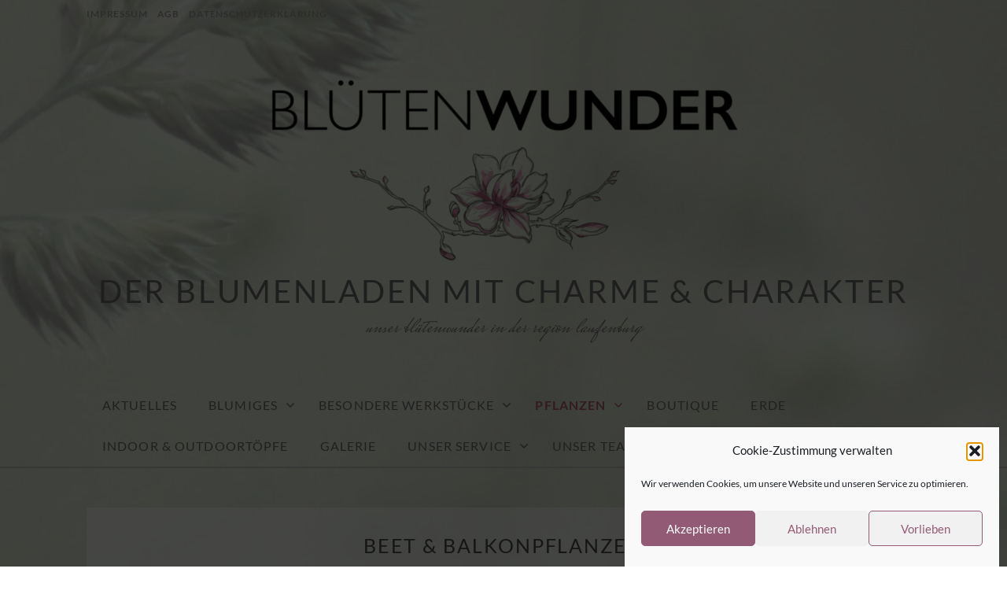

--- FILE ---
content_type: text/html; charset=UTF-8
request_url: https://www.bluetenwunderkaisten.ch/beet-balkonpflanzen/
body_size: 18364
content:
<!doctype html>
<html id="master" lang="de" prefix="og: https://ogp.me/ns#">
<head>
	<meta charset="UTF-8">
	<meta name="viewport" content="width=device-width, initial-scale=1">
	<link rel="profile" href="http://gmpg.org/xfn/11">

	
<!-- Suchmaschinen-Optimierung durch Rank Math PRO - https://rankmath.com/ -->
<title>Beet &amp; Balkonpflanzen - Der Blumenladen mit Charme &amp; Charakter</title>
<meta name="description" content="Bei uns im Blütenwunder finden Sie passend zu jeder Jahreszeit diverse saisonale Blüher. Das sind einjährige Pflanzen, welche in voller Pracht blühen. Im"/>
<meta name="robots" content="index, follow, max-snippet:-1, max-video-preview:-1, max-image-preview:large"/>
<link rel="canonical" href="https://www.bluetenwunderkaisten.ch/beet-balkonpflanzen/" />
<meta property="og:locale" content="de_DE" />
<meta property="og:type" content="article" />
<meta property="og:title" content="Beet &amp; Balkonpflanzen - Der Blumenladen mit Charme &amp; Charakter" />
<meta property="og:description" content="Bei uns im Blütenwunder finden Sie passend zu jeder Jahreszeit diverse saisonale Blüher. Das sind einjährige Pflanzen, welche in voller Pracht blühen. Im" />
<meta property="og:url" content="https://www.bluetenwunderkaisten.ch/beet-balkonpflanzen/" />
<meta property="og:site_name" content="Der Blumenladen mit Charme &amp; Charakter" />
<meta property="og:updated_time" content="2025-02-22T15:58:09+01:00" />
<meta property="og:image" content="https://www.bluetenwunderkaisten.ch/wp-content/uploads/sites/5/2021/10/IMG_3288-1-scaled-e1705486045103-1024x374.jpeg" />
<meta property="og:image:secure_url" content="https://www.bluetenwunderkaisten.ch/wp-content/uploads/sites/5/2021/10/IMG_3288-1-scaled-e1705486045103-1024x374.jpeg" />
<meta property="og:image:alt" content="Beet &amp; Balkonpflanzen" />
<meta property="article:published_time" content="2020-05-07T21:50:56+01:00" />
<meta property="article:modified_time" content="2025-02-22T15:58:09+01:00" />
<meta name="twitter:card" content="summary_large_image" />
<meta name="twitter:title" content="Beet &amp; Balkonpflanzen - Der Blumenladen mit Charme &amp; Charakter" />
<meta name="twitter:description" content="Bei uns im Blütenwunder finden Sie passend zu jeder Jahreszeit diverse saisonale Blüher. Das sind einjährige Pflanzen, welche in voller Pracht blühen. Im" />
<meta name="twitter:image" content="https://www.bluetenwunderkaisten.ch/wp-content/uploads/sites/5/2021/10/IMG_3288-1-scaled-e1705486045103-1024x374.jpeg" />
<meta name="twitter:label1" content="Lesedauer" />
<meta name="twitter:data1" content="Weniger als eine Minute" />
<script type="application/ld+json" class="rank-math-schema">{"@context":"https://schema.org","@graph":[{"@type":["Person","Organization"],"@id":"https://www.bluetenwunderkaisten.ch/#person","name":"Der Blumenladen mit Charme &amp; Charakter","logo":{"@type":"ImageObject","@id":"https://www.bluetenwunderkaisten.ch/#logo","url":"https://www.bluetenwunderkaisten.ch/wp-content/uploads/sites/5/2024/01/cropped-cropped-cropped-Logo-klein-e1742206204194-150x150.png","contentUrl":"https://www.bluetenwunderkaisten.ch/wp-content/uploads/sites/5/2024/01/cropped-cropped-cropped-Logo-klein-e1742206204194-150x150.png","caption":"Der Blumenladen mit Charme &amp; Charakter","inLanguage":"de"},"image":{"@type":"ImageObject","@id":"https://www.bluetenwunderkaisten.ch/#logo","url":"https://www.bluetenwunderkaisten.ch/wp-content/uploads/sites/5/2024/01/cropped-cropped-cropped-Logo-klein-e1742206204194-150x150.png","contentUrl":"https://www.bluetenwunderkaisten.ch/wp-content/uploads/sites/5/2024/01/cropped-cropped-cropped-Logo-klein-e1742206204194-150x150.png","caption":"Der Blumenladen mit Charme &amp; Charakter","inLanguage":"de"}},{"@type":"WebSite","@id":"https://www.bluetenwunderkaisten.ch/#website","url":"https://www.bluetenwunderkaisten.ch","name":"Der Blumenladen mit Charme &amp; Charakter","publisher":{"@id":"https://www.bluetenwunderkaisten.ch/#person"},"inLanguage":"de"},{"@type":"ImageObject","@id":"https://www.bluetenwunderkaisten.ch/wp-content/uploads/sites/5/2021/10/IMG_3288-1-scaled-e1705486045103-1024x374.jpeg","url":"https://www.bluetenwunderkaisten.ch/wp-content/uploads/sites/5/2021/10/IMG_3288-1-scaled-e1705486045103-1024x374.jpeg","width":"200","height":"200","inLanguage":"de"},{"@type":"WebPage","@id":"https://www.bluetenwunderkaisten.ch/beet-balkonpflanzen/#webpage","url":"https://www.bluetenwunderkaisten.ch/beet-balkonpflanzen/","name":"Beet &amp; Balkonpflanzen - Der Blumenladen mit Charme &amp; Charakter","datePublished":"2020-05-07T21:50:56+01:00","dateModified":"2025-02-22T15:58:09+01:00","isPartOf":{"@id":"https://www.bluetenwunderkaisten.ch/#website"},"primaryImageOfPage":{"@id":"https://www.bluetenwunderkaisten.ch/wp-content/uploads/sites/5/2021/10/IMG_3288-1-scaled-e1705486045103-1024x374.jpeg"},"inLanguage":"de"},{"@type":"Person","@id":"https://www.bluetenwunderkaisten.ch/author/wirsind_o5j27a20/","name":"admin","url":"https://www.bluetenwunderkaisten.ch/author/wirsind_o5j27a20/","image":{"@type":"ImageObject","@id":"https://secure.gravatar.com/avatar/6057f2cd5d9c3e333410dd072cee8d9d?s=96&amp;d=mm&amp;r=g","url":"https://secure.gravatar.com/avatar/6057f2cd5d9c3e333410dd072cee8d9d?s=96&amp;d=mm&amp;r=g","caption":"admin","inLanguage":"de"}},{"@type":"Article","headline":"Beet &amp; Balkonpflanzen - Der Blumenladen mit Charme &amp; Charakter","datePublished":"2020-05-07T21:50:56+01:00","dateModified":"2025-02-22T15:58:09+01:00","author":{"@id":"https://www.bluetenwunderkaisten.ch/author/wirsind_o5j27a20/","name":"admin"},"publisher":{"@id":"https://www.bluetenwunderkaisten.ch/#person"},"description":"Bei uns im Bl\u00fctenwunder finden Sie passend zu jeder Jahreszeit diverse saisonale Bl\u00fcher. Das sind einj\u00e4hrige Pflanzen, welche in voller Pracht bl\u00fchen. Im","name":"Beet &amp; Balkonpflanzen - Der Blumenladen mit Charme &amp; Charakter","@id":"https://www.bluetenwunderkaisten.ch/beet-balkonpflanzen/#richSnippet","isPartOf":{"@id":"https://www.bluetenwunderkaisten.ch/beet-balkonpflanzen/#webpage"},"image":{"@id":"https://www.bluetenwunderkaisten.ch/wp-content/uploads/sites/5/2021/10/IMG_3288-1-scaled-e1705486045103-1024x374.jpeg"},"inLanguage":"de","mainEntityOfPage":{"@id":"https://www.bluetenwunderkaisten.ch/beet-balkonpflanzen/#webpage"}}]}</script>
<!-- /Rank Math WordPress SEO Plugin -->

<link rel="alternate" type="application/rss+xml" title="Der Blumenladen mit Charme &amp; Charakter &raquo; Feed" href="https://www.bluetenwunderkaisten.ch/feed/" />
<link rel="alternate" type="application/rss+xml" title="Der Blumenladen mit Charme &amp; Charakter &raquo; Kommentar-Feed" href="https://www.bluetenwunderkaisten.ch/comments/feed/" />
<script type="text/javascript">
/* <![CDATA[ */
window._wpemojiSettings = {"baseUrl":"https:\/\/s.w.org\/images\/core\/emoji\/14.0.0\/72x72\/","ext":".png","svgUrl":"https:\/\/s.w.org\/images\/core\/emoji\/14.0.0\/svg\/","svgExt":".svg","source":{"concatemoji":"https:\/\/www.bluetenwunderkaisten.ch\/wp-includes\/js\/wp-emoji-release.min.js?ver=6.4.7"}};
/*! This file is auto-generated */
!function(i,n){var o,s,e;function c(e){try{var t={supportTests:e,timestamp:(new Date).valueOf()};sessionStorage.setItem(o,JSON.stringify(t))}catch(e){}}function p(e,t,n){e.clearRect(0,0,e.canvas.width,e.canvas.height),e.fillText(t,0,0);var t=new Uint32Array(e.getImageData(0,0,e.canvas.width,e.canvas.height).data),r=(e.clearRect(0,0,e.canvas.width,e.canvas.height),e.fillText(n,0,0),new Uint32Array(e.getImageData(0,0,e.canvas.width,e.canvas.height).data));return t.every(function(e,t){return e===r[t]})}function u(e,t,n){switch(t){case"flag":return n(e,"\ud83c\udff3\ufe0f\u200d\u26a7\ufe0f","\ud83c\udff3\ufe0f\u200b\u26a7\ufe0f")?!1:!n(e,"\ud83c\uddfa\ud83c\uddf3","\ud83c\uddfa\u200b\ud83c\uddf3")&&!n(e,"\ud83c\udff4\udb40\udc67\udb40\udc62\udb40\udc65\udb40\udc6e\udb40\udc67\udb40\udc7f","\ud83c\udff4\u200b\udb40\udc67\u200b\udb40\udc62\u200b\udb40\udc65\u200b\udb40\udc6e\u200b\udb40\udc67\u200b\udb40\udc7f");case"emoji":return!n(e,"\ud83e\udef1\ud83c\udffb\u200d\ud83e\udef2\ud83c\udfff","\ud83e\udef1\ud83c\udffb\u200b\ud83e\udef2\ud83c\udfff")}return!1}function f(e,t,n){var r="undefined"!=typeof WorkerGlobalScope&&self instanceof WorkerGlobalScope?new OffscreenCanvas(300,150):i.createElement("canvas"),a=r.getContext("2d",{willReadFrequently:!0}),o=(a.textBaseline="top",a.font="600 32px Arial",{});return e.forEach(function(e){o[e]=t(a,e,n)}),o}function t(e){var t=i.createElement("script");t.src=e,t.defer=!0,i.head.appendChild(t)}"undefined"!=typeof Promise&&(o="wpEmojiSettingsSupports",s=["flag","emoji"],n.supports={everything:!0,everythingExceptFlag:!0},e=new Promise(function(e){i.addEventListener("DOMContentLoaded",e,{once:!0})}),new Promise(function(t){var n=function(){try{var e=JSON.parse(sessionStorage.getItem(o));if("object"==typeof e&&"number"==typeof e.timestamp&&(new Date).valueOf()<e.timestamp+604800&&"object"==typeof e.supportTests)return e.supportTests}catch(e){}return null}();if(!n){if("undefined"!=typeof Worker&&"undefined"!=typeof OffscreenCanvas&&"undefined"!=typeof URL&&URL.createObjectURL&&"undefined"!=typeof Blob)try{var e="postMessage("+f.toString()+"("+[JSON.stringify(s),u.toString(),p.toString()].join(",")+"));",r=new Blob([e],{type:"text/javascript"}),a=new Worker(URL.createObjectURL(r),{name:"wpTestEmojiSupports"});return void(a.onmessage=function(e){c(n=e.data),a.terminate(),t(n)})}catch(e){}c(n=f(s,u,p))}t(n)}).then(function(e){for(var t in e)n.supports[t]=e[t],n.supports.everything=n.supports.everything&&n.supports[t],"flag"!==t&&(n.supports.everythingExceptFlag=n.supports.everythingExceptFlag&&n.supports[t]);n.supports.everythingExceptFlag=n.supports.everythingExceptFlag&&!n.supports.flag,n.DOMReady=!1,n.readyCallback=function(){n.DOMReady=!0}}).then(function(){return e}).then(function(){var e;n.supports.everything||(n.readyCallback(),(e=n.source||{}).concatemoji?t(e.concatemoji):e.wpemoji&&e.twemoji&&(t(e.twemoji),t(e.wpemoji)))}))}((window,document),window._wpemojiSettings);
/* ]]> */
</script>
<style id='wp-emoji-styles-inline-css' type='text/css'>

	img.wp-smiley, img.emoji {
		display: inline !important;
		border: none !important;
		box-shadow: none !important;
		height: 1em !important;
		width: 1em !important;
		margin: 0 0.07em !important;
		vertical-align: -0.1em !important;
		background: none !important;
		padding: 0 !important;
	}
</style>
<link rel='stylesheet' id='wp-block-library-css' href='https://www.bluetenwunderkaisten.ch/wp-includes/css/dist/block-library/style.min.css?ver=6.4.7' type='text/css' media='all' />
<style id='classic-theme-styles-inline-css' type='text/css'>
/*! This file is auto-generated */
.wp-block-button__link{color:#fff;background-color:#32373c;border-radius:9999px;box-shadow:none;text-decoration:none;padding:calc(.667em + 2px) calc(1.333em + 2px);font-size:1.125em}.wp-block-file__button{background:#32373c;color:#fff;text-decoration:none}
</style>
<style id='global-styles-inline-css' type='text/css'>
body{--wp--preset--color--black: #000000;--wp--preset--color--cyan-bluish-gray: #abb8c3;--wp--preset--color--white: #ffffff;--wp--preset--color--pale-pink: #f78da7;--wp--preset--color--vivid-red: #cf2e2e;--wp--preset--color--luminous-vivid-orange: #ff6900;--wp--preset--color--luminous-vivid-amber: #fcb900;--wp--preset--color--light-green-cyan: #7bdcb5;--wp--preset--color--vivid-green-cyan: #00d084;--wp--preset--color--pale-cyan-blue: #8ed1fc;--wp--preset--color--vivid-cyan-blue: #0693e3;--wp--preset--color--vivid-purple: #9b51e0;--wp--preset--gradient--vivid-cyan-blue-to-vivid-purple: linear-gradient(135deg,rgba(6,147,227,1) 0%,rgb(155,81,224) 100%);--wp--preset--gradient--light-green-cyan-to-vivid-green-cyan: linear-gradient(135deg,rgb(122,220,180) 0%,rgb(0,208,130) 100%);--wp--preset--gradient--luminous-vivid-amber-to-luminous-vivid-orange: linear-gradient(135deg,rgba(252,185,0,1) 0%,rgba(255,105,0,1) 100%);--wp--preset--gradient--luminous-vivid-orange-to-vivid-red: linear-gradient(135deg,rgba(255,105,0,1) 0%,rgb(207,46,46) 100%);--wp--preset--gradient--very-light-gray-to-cyan-bluish-gray: linear-gradient(135deg,rgb(238,238,238) 0%,rgb(169,184,195) 100%);--wp--preset--gradient--cool-to-warm-spectrum: linear-gradient(135deg,rgb(74,234,220) 0%,rgb(151,120,209) 20%,rgb(207,42,186) 40%,rgb(238,44,130) 60%,rgb(251,105,98) 80%,rgb(254,248,76) 100%);--wp--preset--gradient--blush-light-purple: linear-gradient(135deg,rgb(255,206,236) 0%,rgb(152,150,240) 100%);--wp--preset--gradient--blush-bordeaux: linear-gradient(135deg,rgb(254,205,165) 0%,rgb(254,45,45) 50%,rgb(107,0,62) 100%);--wp--preset--gradient--luminous-dusk: linear-gradient(135deg,rgb(255,203,112) 0%,rgb(199,81,192) 50%,rgb(65,88,208) 100%);--wp--preset--gradient--pale-ocean: linear-gradient(135deg,rgb(255,245,203) 0%,rgb(182,227,212) 50%,rgb(51,167,181) 100%);--wp--preset--gradient--electric-grass: linear-gradient(135deg,rgb(202,248,128) 0%,rgb(113,206,126) 100%);--wp--preset--gradient--midnight: linear-gradient(135deg,rgb(2,3,129) 0%,rgb(40,116,252) 100%);--wp--preset--font-size--small: 13px;--wp--preset--font-size--medium: 20px;--wp--preset--font-size--large: 36px;--wp--preset--font-size--x-large: 42px;--wp--preset--spacing--20: 0.44rem;--wp--preset--spacing--30: 0.67rem;--wp--preset--spacing--40: 1rem;--wp--preset--spacing--50: 1.5rem;--wp--preset--spacing--60: 2.25rem;--wp--preset--spacing--70: 3.38rem;--wp--preset--spacing--80: 5.06rem;--wp--preset--shadow--natural: 6px 6px 9px rgba(0, 0, 0, 0.2);--wp--preset--shadow--deep: 12px 12px 50px rgba(0, 0, 0, 0.4);--wp--preset--shadow--sharp: 6px 6px 0px rgba(0, 0, 0, 0.2);--wp--preset--shadow--outlined: 6px 6px 0px -3px rgba(255, 255, 255, 1), 6px 6px rgba(0, 0, 0, 1);--wp--preset--shadow--crisp: 6px 6px 0px rgba(0, 0, 0, 1);}:where(.is-layout-flex){gap: 0.5em;}:where(.is-layout-grid){gap: 0.5em;}body .is-layout-flow > .alignleft{float: left;margin-inline-start: 0;margin-inline-end: 2em;}body .is-layout-flow > .alignright{float: right;margin-inline-start: 2em;margin-inline-end: 0;}body .is-layout-flow > .aligncenter{margin-left: auto !important;margin-right: auto !important;}body .is-layout-constrained > .alignleft{float: left;margin-inline-start: 0;margin-inline-end: 2em;}body .is-layout-constrained > .alignright{float: right;margin-inline-start: 2em;margin-inline-end: 0;}body .is-layout-constrained > .aligncenter{margin-left: auto !important;margin-right: auto !important;}body .is-layout-constrained > :where(:not(.alignleft):not(.alignright):not(.alignfull)){max-width: var(--wp--style--global--content-size);margin-left: auto !important;margin-right: auto !important;}body .is-layout-constrained > .alignwide{max-width: var(--wp--style--global--wide-size);}body .is-layout-flex{display: flex;}body .is-layout-flex{flex-wrap: wrap;align-items: center;}body .is-layout-flex > *{margin: 0;}body .is-layout-grid{display: grid;}body .is-layout-grid > *{margin: 0;}:where(.wp-block-columns.is-layout-flex){gap: 2em;}:where(.wp-block-columns.is-layout-grid){gap: 2em;}:where(.wp-block-post-template.is-layout-flex){gap: 1.25em;}:where(.wp-block-post-template.is-layout-grid){gap: 1.25em;}.has-black-color{color: var(--wp--preset--color--black) !important;}.has-cyan-bluish-gray-color{color: var(--wp--preset--color--cyan-bluish-gray) !important;}.has-white-color{color: var(--wp--preset--color--white) !important;}.has-pale-pink-color{color: var(--wp--preset--color--pale-pink) !important;}.has-vivid-red-color{color: var(--wp--preset--color--vivid-red) !important;}.has-luminous-vivid-orange-color{color: var(--wp--preset--color--luminous-vivid-orange) !important;}.has-luminous-vivid-amber-color{color: var(--wp--preset--color--luminous-vivid-amber) !important;}.has-light-green-cyan-color{color: var(--wp--preset--color--light-green-cyan) !important;}.has-vivid-green-cyan-color{color: var(--wp--preset--color--vivid-green-cyan) !important;}.has-pale-cyan-blue-color{color: var(--wp--preset--color--pale-cyan-blue) !important;}.has-vivid-cyan-blue-color{color: var(--wp--preset--color--vivid-cyan-blue) !important;}.has-vivid-purple-color{color: var(--wp--preset--color--vivid-purple) !important;}.has-black-background-color{background-color: var(--wp--preset--color--black) !important;}.has-cyan-bluish-gray-background-color{background-color: var(--wp--preset--color--cyan-bluish-gray) !important;}.has-white-background-color{background-color: var(--wp--preset--color--white) !important;}.has-pale-pink-background-color{background-color: var(--wp--preset--color--pale-pink) !important;}.has-vivid-red-background-color{background-color: var(--wp--preset--color--vivid-red) !important;}.has-luminous-vivid-orange-background-color{background-color: var(--wp--preset--color--luminous-vivid-orange) !important;}.has-luminous-vivid-amber-background-color{background-color: var(--wp--preset--color--luminous-vivid-amber) !important;}.has-light-green-cyan-background-color{background-color: var(--wp--preset--color--light-green-cyan) !important;}.has-vivid-green-cyan-background-color{background-color: var(--wp--preset--color--vivid-green-cyan) !important;}.has-pale-cyan-blue-background-color{background-color: var(--wp--preset--color--pale-cyan-blue) !important;}.has-vivid-cyan-blue-background-color{background-color: var(--wp--preset--color--vivid-cyan-blue) !important;}.has-vivid-purple-background-color{background-color: var(--wp--preset--color--vivid-purple) !important;}.has-black-border-color{border-color: var(--wp--preset--color--black) !important;}.has-cyan-bluish-gray-border-color{border-color: var(--wp--preset--color--cyan-bluish-gray) !important;}.has-white-border-color{border-color: var(--wp--preset--color--white) !important;}.has-pale-pink-border-color{border-color: var(--wp--preset--color--pale-pink) !important;}.has-vivid-red-border-color{border-color: var(--wp--preset--color--vivid-red) !important;}.has-luminous-vivid-orange-border-color{border-color: var(--wp--preset--color--luminous-vivid-orange) !important;}.has-luminous-vivid-amber-border-color{border-color: var(--wp--preset--color--luminous-vivid-amber) !important;}.has-light-green-cyan-border-color{border-color: var(--wp--preset--color--light-green-cyan) !important;}.has-vivid-green-cyan-border-color{border-color: var(--wp--preset--color--vivid-green-cyan) !important;}.has-pale-cyan-blue-border-color{border-color: var(--wp--preset--color--pale-cyan-blue) !important;}.has-vivid-cyan-blue-border-color{border-color: var(--wp--preset--color--vivid-cyan-blue) !important;}.has-vivid-purple-border-color{border-color: var(--wp--preset--color--vivid-purple) !important;}.has-vivid-cyan-blue-to-vivid-purple-gradient-background{background: var(--wp--preset--gradient--vivid-cyan-blue-to-vivid-purple) !important;}.has-light-green-cyan-to-vivid-green-cyan-gradient-background{background: var(--wp--preset--gradient--light-green-cyan-to-vivid-green-cyan) !important;}.has-luminous-vivid-amber-to-luminous-vivid-orange-gradient-background{background: var(--wp--preset--gradient--luminous-vivid-amber-to-luminous-vivid-orange) !important;}.has-luminous-vivid-orange-to-vivid-red-gradient-background{background: var(--wp--preset--gradient--luminous-vivid-orange-to-vivid-red) !important;}.has-very-light-gray-to-cyan-bluish-gray-gradient-background{background: var(--wp--preset--gradient--very-light-gray-to-cyan-bluish-gray) !important;}.has-cool-to-warm-spectrum-gradient-background{background: var(--wp--preset--gradient--cool-to-warm-spectrum) !important;}.has-blush-light-purple-gradient-background{background: var(--wp--preset--gradient--blush-light-purple) !important;}.has-blush-bordeaux-gradient-background{background: var(--wp--preset--gradient--blush-bordeaux) !important;}.has-luminous-dusk-gradient-background{background: var(--wp--preset--gradient--luminous-dusk) !important;}.has-pale-ocean-gradient-background{background: var(--wp--preset--gradient--pale-ocean) !important;}.has-electric-grass-gradient-background{background: var(--wp--preset--gradient--electric-grass) !important;}.has-midnight-gradient-background{background: var(--wp--preset--gradient--midnight) !important;}.has-small-font-size{font-size: var(--wp--preset--font-size--small) !important;}.has-medium-font-size{font-size: var(--wp--preset--font-size--medium) !important;}.has-large-font-size{font-size: var(--wp--preset--font-size--large) !important;}.has-x-large-font-size{font-size: var(--wp--preset--font-size--x-large) !important;}
.wp-block-navigation a:where(:not(.wp-element-button)){color: inherit;}
:where(.wp-block-post-template.is-layout-flex){gap: 1.25em;}:where(.wp-block-post-template.is-layout-grid){gap: 1.25em;}
:where(.wp-block-columns.is-layout-flex){gap: 2em;}:where(.wp-block-columns.is-layout-grid){gap: 2em;}
.wp-block-pullquote{font-size: 1.5em;line-height: 1.6;}
</style>
<link rel='stylesheet' id='contact-form-7-css' href='https://www.bluetenwunderkaisten.ch/wp-content/plugins/contact-form-7/includes/css/styles.css?ver=5.9.6' type='text/css' media='all' />
<link rel='stylesheet' id='finalTilesGallery_stylesheet-css' href='https://www.bluetenwunderkaisten.ch/wp-content/plugins/final-tiles-grid-gallery-lite/scripts/ftg.css?ver=3.6.6' type='text/css' media='all' />
<link rel='stylesheet' id='fontawesome_stylesheet-css' href='https://www.bluetenwunderkaisten.ch/wp-content/plugins/final-tiles-grid-gallery-lite/fonts/font-awesome/css/font-awesome.min.css?ver=6.4.7' type='text/css' media='all' />
<link rel='stylesheet' id='simply-gallery-block-frontend-css' href='https://www.bluetenwunderkaisten.ch/wp-content/plugins/simply-gallery-block/blocks/pgc_sgb.min.style.css?ver=3.2.1' type='text/css' media='all' />
<link rel='stylesheet' id='pgc-simply-gallery-plugin-lightbox-style-css' href='https://www.bluetenwunderkaisten.ch/wp-content/plugins/simply-gallery-block/plugins/pgc_sgb_lightbox.min.style.css?ver=3.2.1' type='text/css' media='all' />
<link rel='stylesheet' id='cmplz-general-css' href='https://www.bluetenwunderkaisten.ch/wp-content/plugins/complianz-gdpr/assets/css/cookieblocker.min.css?ver=1764680431' type='text/css' media='all' />
<link rel='stylesheet' id='crimson-rose-body-font-css' href='https://www.bluetenwunderkaisten.ch/wp-content/themes/crimson-rose/fonts/lato/stylesheet.css?ver=2.44' type='text/css' media='all' />
<link rel='stylesheet' id='crimson-rose-accent-font-css' href='https://www.bluetenwunderkaisten.ch/wp-content/themes/crimson-rose/fonts/mrs-saint-delafield/stylesheet.css?ver=2.44' type='text/css' media='all' />
<link rel='stylesheet' id='genericons-neue-css' href='https://www.bluetenwunderkaisten.ch/wp-content/themes/crimson-rose/fonts/genericons-neue/genericons-neue.css?ver=2.44' type='text/css' media='all' />
<link rel='stylesheet' id='social-logos-css' href='https://www.bluetenwunderkaisten.ch/wp-content/themes/crimson-rose/fonts/social-logos/social-logos.css?ver=2.44' type='text/css' media='all' />
<link rel='stylesheet' id='crimson-rose-style-css' href='https://www.bluetenwunderkaisten.ch/wp-content/themes/crimson-rose/style.css?ver=2.44' type='text/css' media='all' />
<style id='crimson-rose-style-inline-css' type='text/css'>
/* WP Customizer start */

.entry-content a:visited,
.entry-content a:focus,
.entry-content a:active,
.entry-content a {
	color: #aa5a67; /*id:link_color*/
}

.entry-content a:hover,
.accordion-item h3:hover,
#master a.more-link:hover,
#master h1 a:hover,
#master h2 a:hover,
#master h3 a:hover,
#master h4 a:hover,
#master h5 a:hover,
#master h6 a:hover,
#master a:hover h1,
#master a:hover h2,
#master a:hover h3,
#master a:hover h4,
#master a:hover h5,
#master a:hover h6,
#master .post-navigation a:hover .post-title,
#master .widget ul a:hover,
a:hover {
	color: #aa5566; /*id:link_hover_color*/
}

#master .woocommerce a.remove:hover {
	color: #aa5566 !important; /*id:link_hover_color*/
}

#master .affwp-affiliate-dashboard-tab.active a,
#master .main-menu .current_page_parent > a,
#master .main-menu .current-menu-parent > a,
#master .main-menu .current_page_item > a,
#master .main-menu .current-menu-item > a,
#master .main-menu .current_page_ancestor > a,
#master .main-menu .current-menu-ancestor > a,
#master .content-callout__content .content-callout__text ul li:before,
#master .menu-toggle i,
#master .entry-cat-meta span > a {
	color: #ad566a; /*id:primary_color*/
}

#master .wc-shortcodes-box-inverse {
	border-color: #ad566a; /*id:primary_color*/
}

#master #affwp-affiliate-dashboard-tabs .affwp-affiliate-dashboard-tab.active a:hover,
#master .main-menu .current_page_parent > a:hover,
#master .main-menu .current-menu-parent > a:hover,
#master .main-menu .current_page_item > a:hover,
#master .main-menu .current-menu-item > a:hover,
#master .main-menu .current_page_ancestor > a:hover,
#master .main-menu .current-menu-ancestor > a:hover,
#master .entry-cat-meta span > a:hover {
	color: #af5d70; /*id:primary_hover_color*/
}

#master .site-footer.has-footer-widgets {
	background-color: #fcf7f7; /*id:footer_background_color*/
}

#master .wc-stripe-checkout-button,
#master .wc-stripe-checkout-button:active,
#master .wc-stripe-checkout-button:focus,
#master .wp-block-button__link,
#master .wp-block-button__link:active,
#master .wp-block-button__link:focus,
#master .widget.null-instagram-feed > p.clear a,
#master .widget.null-instagram-feed > p.clear a:active,
#master .widget.null-instagram-feed > p.clear a:focus,
#master .woocommerce-product-search button[type="submit"],
#master .milestone-header,
#master .grofile-full-link,
#master .flickr-more,
#master #eu-cookie-law input,
#master .onsale,
#master .wc-shortcodes-box-primary,
#master .wc-shortcodes-button,
#master .wc-shortcodes-button:active,
#master .wc-shortcodes-button:focus,
#master #jp-relatedposts .jp-relatedposts-headline em,
#master #infinite-handle span button,
#master #infinite-handle span button:active,
#master #infinite-handle span button:focus,
#master .woocommerce #respond input#submit,
#master .woocommerce #respond input#submit:active,
#master .woocommerce #respond input#submit:focus,
#master .woocommerce small.note,
#master .woocommerce-store-notice,
#master p.demo_store,
#master .comment-reply-link,
#master .woocommerce-pagination ul a,
#master .comment-navigation .nav-links a,
#master .posts-navigation .nav-links a,
#master .entry-cat-meta ul a,
#master .sd-social-text .sd-content ul li a,
#master .sd-social-icon-text .sd-content ul li a,
#master .sd-social-icon .sd-content ul li a,
#master .content-divider .line,
#master #secondary .widget:before,
#master .button.alt,
#master .button,
#master .addresses .edit,
#master input[type="button"],
#master input[type="reset"],
#master input[type="submit"],
#master .comment-reply-link:focus,
#master .woocommerce-pagination ul a:focus,
#master .comment-navigation .nav-links a:focus,
#master .posts-navigation .nav-links a:focus,
#master .sd-social-icon .sd-content ul li a:focus,
#master .button.alt:focus,
#master .button:focus,
#master input[type="button"]:focus,
#master input[type="reset"]:focus,
#master input[type="submit"]:focus,
#master .comment-reply-link:active,
#master .woocommerce-pagination ul a:active,
#master .comment-navigation .nav-links a:active,
#master .posts-navigation .nav-links a:active,
#master .sd-social-icon .sd-content ul li a:active,
#master .button.alt:active,
#master .button:active,
#master input[type="button"]:active,
#master input[type="reset"]:active,
#master input[type="submit"]:active {
	background-color: #ad566a; /*id:primary_color*/
}

#master .wc-stripe-checkout-button:hover,
#master .wp-block-button__link:hover,
#master .widget.null-instagram-feed > p.clear a:hover,
#master .woocommerce-product-search button[type="submit"]:hover,
#master .grofile-full-link:hover,
#master .flickr-more:hover,
#master #eu-cookie-law input:hover,
#master .wc-shortcodes-button:hover,
#master #infinite-handle span button:hover,
#master .woocommerce #respond input#submit:hover,
#master .comment-reply-link:hover,
#master .woocommerce-pagination ul span,
#master .woocommerce-pagination ul a:hover,
#master .comment-navigation .nav-links a:hover,
#master .posts-navigation .nav-links a:hover,
#master .entry-cat-meta ul a:hover,
#master .sd-social-text .sd-content ul li a:hover,
#master .sd-social-icon-text .sd-content ul li a:hover,
#master .sd-social-icon .sd-content ul li a:hover,
#master .button.alt:hover,
#master .button:hover,
#master .addresses .edit:hover,
#master input[type="button"]:hover,
#master input[type="reset"]:hover,
#master input[type="submit"]:hover {
	background-color: #af5d70; /*id:primary_hover_color*/
}

.search .archive-page-header,
.archive .archive-page-header {
	background-color: #fcf7f7; /*id:archive_background_color*/
}

.site-branding {
	padding-top: 50px;padding-top: 3.125rem; /*id:heading_padding_top*/
	padding-bottom: 50px;padding-bottom: 3.125rem; /*id:heading_padding_bottom*/
}

.site-header-inner {
	background-position: calc(50% + 600px) top; /*id:top_header_background_offset*/
}

@media screen and (max-width: 1050px) {
	.site-header-inner {
		background-position: calc(50% + 575px) top; /*id:top_header_background_offset_1*/
	}
}

@media screen and (max-width: 1000px) {
	.site-header-inner {
		background-position: calc(50% + 550px) top; /*id:top_header_background_offset_2*/
	}
}

@media screen and (max-width: 950px) {
	.site-header-inner {
		background-position: calc(50% + 525px) top; /*id:top_header_background_offset_3*/
	}
}
@media (min-width: 800px) {
	#master .page.has-post-thumbnail .page-image-header-background {
		height: 0px; /*id:page_image_header_height*/
	}

	#master .page.has-post-thumbnail .site-content {
		padding-top: 0px; /*id:page_image_header_height_1*/
	}
}
/* WP Customizer end */
</style>
<link rel='stylesheet' id='bx2slider-css' href='https://www.bluetenwunderkaisten.ch/wp-content/themes/crimson-rose/inc/vendors/bx2slider/css/jquery.bx2slider.css?ver=2.44' type='text/css' media='all' />
<link rel='stylesheet' id='newsletter-css' href='https://www.bluetenwunderkaisten.ch/wp-content/plugins/newsletter/style.css?ver=9.0.8' type='text/css' media='all' />
<link rel='stylesheet' id='msl-main-css' href='https://www.bluetenwunderkaisten.ch/wp-content/plugins/master-slider/public/assets/css/masterslider.main.css?ver=3.11.0' type='text/css' media='all' />
<link rel='stylesheet' id='msl-custom-css' href='https://www.bluetenwunderkaisten.ch/wp-content/uploads/sites/5/master-slider/custom.css?ver=43' type='text/css' media='all' />
<script type="text/javascript" src="https://www.bluetenwunderkaisten.ch/wp-includes/js/jquery/jquery.min.js?ver=3.7.1" id="jquery-core-js"></script>
<script type="text/javascript" src="https://www.bluetenwunderkaisten.ch/wp-includes/js/jquery/jquery-migrate.min.js?ver=3.4.1" id="jquery-migrate-js"></script>
<link rel="https://api.w.org/" href="https://www.bluetenwunderkaisten.ch/wp-json/" /><link rel="alternate" type="application/json" href="https://www.bluetenwunderkaisten.ch/wp-json/wp/v2/pages/830" /><link rel="EditURI" type="application/rsd+xml" title="RSD" href="https://www.bluetenwunderkaisten.ch/xmlrpc.php?rsd" />
<meta name="generator" content="WordPress 6.4.7" />
<link rel='shortlink' href='https://www.bluetenwunderkaisten.ch/?p=830' />
<link rel="alternate" type="application/json+oembed" href="https://www.bluetenwunderkaisten.ch/wp-json/oembed/1.0/embed?url=https%3A%2F%2Fwww.bluetenwunderkaisten.ch%2Fbeet-balkonpflanzen%2F" />
<link rel="alternate" type="text/xml+oembed" href="https://www.bluetenwunderkaisten.ch/wp-json/oembed/1.0/embed?url=https%3A%2F%2Fwww.bluetenwunderkaisten.ch%2Fbeet-balkonpflanzen%2F&#038;format=xml" />
<script>var ms_grabbing_curosr = 'https://www.bluetenwunderkaisten.ch/wp-content/plugins/master-slider/public/assets/css/common/grabbing.cur', ms_grab_curosr = 'https://www.bluetenwunderkaisten.ch/wp-content/plugins/master-slider/public/assets/css/common/grab.cur';</script>
<meta name="generator" content="MasterSlider 3.11.0 - Responsive Touch Image Slider | avt.li/msf" />
<noscript><style>.simply-gallery-amp{ display: block !important; }</style></noscript><noscript><style>.sgb-preloader{ display: none !important; }</style></noscript>			<style>.cmplz-hidden {
					display: none !important;
				}</style><style type="text/css" id="custom-background-css">
body.custom-background { background-image: url("https://www.bluetenwunderkaisten.ch/wp-content/uploads/sites/5/2025/02/513FD2BF-E27F-47CE-948C-95938C0A00A6-scaled.jpeg"); background-position: left center; background-size: cover; background-repeat: no-repeat; background-attachment: fixed; }
</style>
	<!-- Es ist keine amphtml-Version verfügbar für diese URL. --><link rel="icon" href="https://www.bluetenwunderkaisten.ch/wp-content/uploads/sites/5/2025/03/cropped-B8220BCE-948C-4FD2-BBC3-6F565BE6C926-32x32.jpeg" sizes="32x32" />
<link rel="icon" href="https://www.bluetenwunderkaisten.ch/wp-content/uploads/sites/5/2025/03/cropped-B8220BCE-948C-4FD2-BBC3-6F565BE6C926-192x192.jpeg" sizes="192x192" />
<link rel="apple-touch-icon" href="https://www.bluetenwunderkaisten.ch/wp-content/uploads/sites/5/2025/03/cropped-B8220BCE-948C-4FD2-BBC3-6F565BE6C926-180x180.jpeg" />
<meta name="msapplication-TileImage" content="https://www.bluetenwunderkaisten.ch/wp-content/uploads/sites/5/2025/03/cropped-B8220BCE-948C-4FD2-BBC3-6F565BE6C926-270x270.jpeg" />
		<style type="text/css" id="wp-custom-css">
			body {
    background-image: url(https://www.bluetenwunderkaisten.ch/wp-content/uploads/sites/5/2025/02/513FD2BF-E27F-47CE-948C-95938C0A00A6-scaled.jpeg);
    background-size: cover;
    background-position: center;
    background-repeat: no-repeat;
    height: 100vh;
}

.content {
    position: relative;
    z-index: 1;
    overflow-y: scroll;
    height: 100vh;
    transform: translateZ(0);
}		</style>
		</head>

<body data-cmplz=1 class="page-template page-template-templates page-template-full-width-page page-template-templatesfull-width-page-php page page-id-830 custom-background wp-custom-logo _masterslider _ms_version_3.11.0 display-fullwidth no-sidebar display-sidebar-footer show-menu-arrows woocommerce-shop-truncate-titles header-background-image-color-none footer-background-image-color-red">
<div id="page" class="site">
	<a class="skip-link screen-reader-text" href="#content">Skip to content</a>

	<header id="masthead" class="site-header">
		<div class="site-header-inner">
			
<div class="top-header">
	<div class="site-boundary">
		<div class="top-left-header">
							<nav id="top-left-navigation" class="top-left-header-menu header-menu" role="navigation">
					<ul id="top-left-menu" class="menu"><li id="menu-item-237" class="menu-item menu-item-type-post_type menu-item-object-page menu-item-237"><a href="https://www.bluetenwunderkaisten.ch/impressum/">Impressum</a></li>
<li id="menu-item-4395" class="menu-item menu-item-type-post_type menu-item-object-page menu-item-4395"><a href="https://www.bluetenwunderkaisten.ch/agb/">AGB</a></li>
<li id="menu-item-6752" class="menu-item menu-item-type-post_type menu-item-object-page menu-item-6752"><a href="https://www.bluetenwunderkaisten.ch/cookie-richtlinie-eu/">Datenschutzerklärung</a></li>
</ul>				</nav>
					</div>
		<div class="top-right-header">
							<nav class="social-navigation" role="navigation" aria-label="Footer Social Links Menu">
									</nav><!-- .social-navigation -->
			
					</div>
	</div>
</div>

			<div class="site-branding">
				<div class="site-boundary">
											<div class="site-logo">
							<a href="https://www.bluetenwunderkaisten.ch/" class="custom-logo-link" rel="home"><img width="600" height="257" src="https://www.bluetenwunderkaisten.ch/wp-content/uploads/sites/5/2024/01/cropped-cropped-cropped-Logo-klein-e1742206204194.png" class="custom-logo" alt="Der Blumenladen mit Charme &amp; Charakter" decoding="async" fetchpriority="high" srcset="https://www.bluetenwunderkaisten.ch/wp-content/uploads/sites/5/2024/01/cropped-cropped-cropped-Logo-klein-e1742206204194.png 600w, https://www.bluetenwunderkaisten.ch/wp-content/uploads/sites/5/2024/01/cropped-cropped-cropped-Logo-klein-e1742206204194-300x129.png 300w" sizes="(max-width: 600px) 100vw, 600px" /></a>						</div>
					
											<p class="site-title"><a href="https://www.bluetenwunderkaisten.ch/" rel="home">Der Blumenladen mit Charme &amp; Charakter</a></p>
					
																<p class="site-description">Unser Blütenwunder in der Region Laufenburg</p>
									</div><!-- .site-boundary -->
			</div><!-- .site-branding -->
		</div><!-- .site-header-inner -->

		<div id="site-navigation" class="main-navigation">
			<div class="site-boundary">
						<button class="menu-toggle" aria-controls="primary-menu" aria-expanded="false">
							<span class="menu-label">Menu</span>
						<i class="genericons-neue"></i>
		</button>
		
				

				

				<nav class="main-menu in-menu-bar">
					<div class="menu-main-container"><ul id="primary-menu" class="menu"><li id="menu-item-35" class="menu-item menu-item-type-post_type menu-item-object-page menu-item-35"><a href="https://www.bluetenwunderkaisten.ch/aktuelles/">Aktuelles</a></li>
<li id="menu-item-37" class="menu-item menu-item-type-post_type menu-item-object-page menu-item-has-children menu-item-37"><a href="https://www.bluetenwunderkaisten.ch/blumen/">Blumiges</a>
<ul class="sub-menu">
	<li id="menu-item-836" class="menu-item menu-item-type-post_type menu-item-object-page menu-item-836"><a href="https://www.bluetenwunderkaisten.ch/straeusse-gestecke/">Sträusse &amp; Gestecke</a></li>
	<li id="menu-item-834" class="menu-item menu-item-type-post_type menu-item-object-page menu-item-834"><a href="https://www.bluetenwunderkaisten.ch/hochzeitsfloristik/">Hochzeitsfloristik</a></li>
	<li id="menu-item-1058" class="menu-item menu-item-type-post_type menu-item-object-page menu-item-1058"><a href="https://www.bluetenwunderkaisten.ch/haarkraenzchen/">Haarkränzchen</a></li>
	<li id="menu-item-835" class="menu-item menu-item-type-post_type menu-item-object-page menu-item-835"><a href="https://www.bluetenwunderkaisten.ch/trauerfloristik/">Trauerfloristik</a></li>
	<li id="menu-item-833" class="menu-item menu-item-type-post_type menu-item-object-page menu-item-833"><a href="https://www.bluetenwunderkaisten.ch/tischdekorationen/">Tischdekorationen</a></li>
	<li id="menu-item-5729" class="menu-item menu-item-type-post_type menu-item-object-page menu-item-5729"><a href="https://www.bluetenwunderkaisten.ch/adventsfloristik/">Adventsfloristik</a></li>
	<li id="menu-item-7750" class="menu-item menu-item-type-post_type menu-item-object-page menu-item-7750"><a href="https://www.bluetenwunderkaisten.ch/eventfloristik/">Eventfloristik</a></li>
	<li id="menu-item-5414" class="menu-item menu-item-type-post_type menu-item-object-page menu-item-5414"><a href="https://www.bluetenwunderkaisten.ch/trockenblumen/">Trockenblumen</a></li>
</ul>
</li>
<li id="menu-item-5735" class="menu-item menu-item-type-post_type menu-item-object-page menu-item-has-children menu-item-5735"><a href="https://www.bluetenwunderkaisten.ch/besondere-werkstuecke-bestellungen/">Besondere Werkstücke</a>
<ul class="sub-menu">
	<li id="menu-item-1954" class="menu-item menu-item-type-post_type menu-item-object-page menu-item-1954"><a href="https://www.bluetenwunderkaisten.ch/geschenkpakete-arrangements/">Geschenkpakete &amp; Arrangements</a></li>
	<li id="menu-item-5104" class="menu-item menu-item-type-post_type menu-item-object-page menu-item-5104"><a href="https://www.bluetenwunderkaisten.ch/loops/">Loops</a></li>
	<li id="menu-item-5887" class="menu-item menu-item-type-post_type menu-item-object-page menu-item-5887"><a href="https://www.bluetenwunderkaisten.ch/ueberraschungsleiter/">Überraschungsleiter</a></li>
</ul>
</li>
<li id="menu-item-67" class="menu-item menu-item-type-post_type menu-item-object-page current-menu-ancestor current-menu-parent current_page_parent current_page_ancestor menu-item-has-children menu-item-67"><a href="https://www.bluetenwunderkaisten.ch/pflanzen/">Pflanzen</a>
<ul class="sub-menu">
	<li id="menu-item-879" class="menu-item menu-item-type-post_type menu-item-object-page menu-item-879"><a href="https://www.bluetenwunderkaisten.ch/zimmerpflanzen/">Zimmerpflanzen</a></li>
	<li id="menu-item-872" class="menu-item menu-item-type-post_type menu-item-object-page current-menu-item page_item page-item-830 current_page_item menu-item-872"><a href="https://www.bluetenwunderkaisten.ch/beet-balkonpflanzen/" aria-current="page">Beet &amp; Balkonpflanzen</a></li>
	<li id="menu-item-871" class="menu-item menu-item-type-post_type menu-item-object-page menu-item-871"><a href="https://www.bluetenwunderkaisten.ch/stauden/">Stauden</a></li>
	<li id="menu-item-870" class="menu-item menu-item-type-post_type menu-item-object-page menu-item-870"><a href="https://www.bluetenwunderkaisten.ch/kraeuter/">Kräuter</a></li>
	<li id="menu-item-868" class="menu-item menu-item-type-post_type menu-item-object-page menu-item-868"><a href="https://www.bluetenwunderkaisten.ch/gemuesesetzlinge/">Gemüsesetzlinge</a></li>
	<li id="menu-item-7021" class="menu-item menu-item-type-post_type menu-item-object-page menu-item-7021"><a href="https://www.bluetenwunderkaisten.ch/gehoelze/">Gehölze</a></li>
	<li id="menu-item-7022" class="menu-item menu-item-type-post_type menu-item-object-page menu-item-7022"><a href="https://www.bluetenwunderkaisten.ch/obst-beeren/">Obst &amp; Beeren</a></li>
</ul>
</li>
<li id="menu-item-1730" class="menu-item menu-item-type-post_type menu-item-object-page menu-item-1730"><a href="https://www.bluetenwunderkaisten.ch/boutique/">Boutique</a></li>
<li id="menu-item-681" class="menu-item menu-item-type-post_type menu-item-object-page menu-item-681"><a href="https://www.bluetenwunderkaisten.ch/samen-erde/">Erde</a></li>
<li id="menu-item-1845" class="menu-item menu-item-type-post_type menu-item-object-page menu-item-1845"><a href="https://www.bluetenwunderkaisten.ch/outdoortoepfe/">Indoor &amp; Outdoortöpfe</a></li>
<li id="menu-item-1029" class="menu-item menu-item-type-post_type menu-item-object-page menu-item-1029"><a href="https://www.bluetenwunderkaisten.ch/galerie/">Galerie</a></li>
<li id="menu-item-36" class="menu-item menu-item-type-post_type menu-item-object-page menu-item-has-children menu-item-36"><a href="https://www.bluetenwunderkaisten.ch/unser-service/">Unser Service</a>
<ul class="sub-menu">
	<li id="menu-item-894" class="menu-item menu-item-type-post_type menu-item-object-page menu-item-894"><a href="https://www.bluetenwunderkaisten.ch/lieferservice/">Lieferservice</a></li>
	<li id="menu-item-892" class="menu-item menu-item-type-post_type menu-item-object-page menu-item-892"><a href="https://www.bluetenwunderkaisten.ch/terrassenbegruenung/">Terrassenbegrünung</a></li>
	<li id="menu-item-893" class="menu-item menu-item-type-post_type menu-item-object-page menu-item-893"><a href="https://www.bluetenwunderkaisten.ch/innenbegruenung/">Innenbegrünung</a></li>
	<li id="menu-item-891" class="menu-item menu-item-type-post_type menu-item-object-page menu-item-891"><a href="https://www.bluetenwunderkaisten.ch/blumenabos/">Blumenabos</a></li>
</ul>
</li>
<li id="menu-item-39" class="menu-item menu-item-type-post_type menu-item-object-page menu-item-39"><a href="https://www.bluetenwunderkaisten.ch/unser-team/">Unser Team</a></li>
<li id="menu-item-1251" class="menu-item menu-item-type-post_type menu-item-object-page menu-item-has-children menu-item-1251"><a href="https://www.bluetenwunderkaisten.ch/kontakt-2/">Kontakt</a>
<ul class="sub-menu">
	<li id="menu-item-40" class="menu-item menu-item-type-post_type menu-item-object-page menu-item-40"><a href="https://www.bluetenwunderkaisten.ch/kontakt/">Kontaktdaten</a></li>
	<li id="menu-item-817" class="menu-item menu-item-type-post_type menu-item-object-page menu-item-817"><a href="https://www.bluetenwunderkaisten.ch/oeffnungszeiten/">Öffnungszeiten</a></li>
</ul>
</li>
<li id="menu-item-7861" class="menu-item menu-item-type-post_type menu-item-object-page menu-item-7861"><a href="https://www.bluetenwunderkaisten.ch/gutscheine/">Gutscheine</a></li>
</ul></div>				</nav>

				

				

				
<div class="top-mobile-header">
			<nav id="top-left-navigation" class="top-left-header-menu header-menu" role="navigation">
			<ul id="top-left-menu" class="menu"><li class="menu-item menu-item-type-post_type menu-item-object-page menu-item-237"><a href="https://www.bluetenwunderkaisten.ch/impressum/">Impressum</a></li>
<li class="menu-item menu-item-type-post_type menu-item-object-page menu-item-4395"><a href="https://www.bluetenwunderkaisten.ch/agb/">AGB</a></li>
<li class="menu-item menu-item-type-post_type menu-item-object-page menu-item-6752"><a href="https://www.bluetenwunderkaisten.ch/cookie-richtlinie-eu/">Datenschutzerklärung</a></li>
</ul>		</nav>
	
	
			<nav class="social-navigation" role="navigation" aria-label="Footer Social Links Menu">
					</nav><!-- .social-navigation -->
	</div>
			</div><!-- .site-boundary -->
		</div><!-- #site-navigation -->
	</header><!-- #masthead -->

	
	
	<div id="content" class="site-content">
		<div class="site-boundary">

	<div id="primary" class="content-area">
		<main id="main" class="site-main">

			
<article id="post-830" class="post-830 page type-page status-publish hentry">
	
	<div class="entry-content">
		
<h1 class="wp-block-heading has-text-align-center has-text-color has-background" style="color:#000000b0;background-color:#ffffff70;font-size:25px;text-transform:uppercase">Beet &amp; Balkonpflanzen</h1>



<figure class="wp-block-image alignfull size-large"><img decoding="async" width="1024" height="374" src="https://www.bluetenwunderkaisten.ch/wp-content/uploads/sites/5/2021/10/IMG_3288-1-scaled-e1705486045103-1024x374.jpeg" alt="" class="wp-image-3925" srcset="https://www.bluetenwunderkaisten.ch/wp-content/uploads/sites/5/2021/10/IMG_3288-1-scaled-e1705486045103-1024x374.jpeg 1024w, https://www.bluetenwunderkaisten.ch/wp-content/uploads/sites/5/2021/10/IMG_3288-1-scaled-e1705486045103-300x109.jpeg 300w, https://www.bluetenwunderkaisten.ch/wp-content/uploads/sites/5/2021/10/IMG_3288-1-scaled-e1705486045103-768x280.jpeg 768w, https://www.bluetenwunderkaisten.ch/wp-content/uploads/sites/5/2021/10/IMG_3288-1-scaled-e1705486045103-1536x560.jpeg 1536w, https://www.bluetenwunderkaisten.ch/wp-content/uploads/sites/5/2021/10/IMG_3288-1-scaled-e1705486045103-2048x747.jpeg 2048w" sizes="(max-width: 1024px) 100vw, 1024px" /></figure>



<h1 class="wp-block-heading has-text-align-center has-text-color has-background" style="color:#000000b0;background-color:#ffffff70;font-size:30px">„Leben ist nicht genug, sagte der Schmetterling. Sonnenschein, Freiheit und eine Blume muss man auch haben.“</h1>



<h1 class="wp-block-heading has-text-align-center has-text-color has-background" style="color:#000000b0;background-color:#ffffff70;font-size:24px;text-transform:uppercase">Frühlingsblüher</h1>



<div class="wp-block-group alignwide is-layout-flow wp-block-group-is-layout-flow"><div class="wp-block-group__inner-container">
<table class="wp-list-table widefat fixed sliders">
<tbody id="the-list" data-wp-lists="list:slider">
<tr>
<td class="shortcode column-shortcode">
		<!-- MasterSlider -->
		<div id="P_MS694dfcf9ab8b4" class="master-slider-parent msl ms-parent-id-27" style="max-width:800px;">

			
			<!-- MasterSlider Main -->
			<div id="MS694dfcf9ab8b4" class="master-slider ms-skin-light-3" >
				 				 
				<div  class="ms-slide" data-delay="3" data-fill-mode="fill"  >
					<img decoding="async" src="https://www.bluetenwunderkaisten.ch/wp-content/plugins/master-slider/public/assets/css/blank.gif" alt="" title="" data-src="https://www.bluetenwunderkaisten.ch/wp-content/uploads/sites/5/2021/03/Narcissus.jpg" />


	<div class="ms-thumb" ><div class="ms-tab-context"><div class="&quot;ms-tab-context&quot;"></div></div>
</div>
				</div>
				<div  class="ms-slide" data-delay="3" data-fill-mode="fill"  >
					<img decoding="async" src="https://www.bluetenwunderkaisten.ch/wp-content/plugins/master-slider/public/assets/css/blank.gif" alt="" title="" data-src="https://www.bluetenwunderkaisten.ch/wp-content/uploads/sites/5/2020/04/IMG_5687-scaled.jpeg" />


	<div class="ms-thumb" ><div class="ms-tab-context"><div class="&quot;ms-tab-context&quot;"></div></div>
</div>
				</div>
				<div  class="ms-slide" data-delay="3" data-fill-mode="fill"  >
					<img decoding="async" src="https://www.bluetenwunderkaisten.ch/wp-content/plugins/master-slider/public/assets/css/blank.gif" alt="" title="" data-src="https://www.bluetenwunderkaisten.ch/wp-content/uploads/sites/5/2020/04/IMG_5755-scaled.jpeg" />


	<div class="ms-thumb" ><div class="ms-tab-context"><div class="&quot;ms-tab-context&quot;"></div></div>
</div>
				</div>
				<div  class="ms-slide" data-delay="3" data-fill-mode="fill"  >
					<img decoding="async" src="https://www.bluetenwunderkaisten.ch/wp-content/plugins/master-slider/public/assets/css/blank.gif" alt="" title="" data-src="https://www.bluetenwunderkaisten.ch/wp-content/uploads/sites/5/2021/02/IMG_4181.jpeg" />


	<div class="ms-thumb" ><div class="ms-tab-context"><div class="&quot;ms-tab-context&quot;"></div></div>
</div>
				</div>
				<div  class="ms-slide" data-delay="3" data-fill-mode="fill"  >
					<img decoding="async" src="https://www.bluetenwunderkaisten.ch/wp-content/plugins/master-slider/public/assets/css/blank.gif" alt="" title="" data-src="https://www.bluetenwunderkaisten.ch/wp-content/uploads/sites/5/2021/03/IMG_5001.jpeg" />


	<div class="ms-thumb" ><div class="ms-tab-context"><div class="&quot;ms-tab-context&quot;"></div></div>
</div>
				</div>
				<div  class="ms-slide" data-delay="3" data-fill-mode="fill"  >
					<img decoding="async" src="https://www.bluetenwunderkaisten.ch/wp-content/plugins/master-slider/public/assets/css/blank.gif" alt="" title="" data-src="https://www.bluetenwunderkaisten.ch/wp-content/uploads/sites/5/2021/03/IMG_4998.jpeg" />


	<div class="ms-thumb" ><div class="ms-tab-context"><div class="&quot;ms-tab-context&quot;"></div></div>
</div>
				</div>
				<div  class="ms-slide" data-delay="3" data-fill-mode="fill"  >
					<img decoding="async" src="https://www.bluetenwunderkaisten.ch/wp-content/plugins/master-slider/public/assets/css/blank.gif" alt="" title="" data-src="https://www.bluetenwunderkaisten.ch/wp-content/uploads/sites/5/2021/03/IMG_4985.jpeg" />


	<div class="ms-thumb" ><div class="ms-tab-context"><div class="&quot;ms-tab-context&quot;"></div></div>
</div>
				</div>
				<div  class="ms-slide" data-delay="3" data-fill-mode="fill"  >
					<img decoding="async" src="https://www.bluetenwunderkaisten.ch/wp-content/plugins/master-slider/public/assets/css/blank.gif" alt="" title="" data-src="https://www.bluetenwunderkaisten.ch/wp-content/uploads/sites/5/2021/03/IMG_4994.jpeg" />


	<div class="ms-thumb" ><div class="ms-tab-context"><div class="&quot;ms-tab-context&quot;"></div></div>
</div>
				</div>
				<div  class="ms-slide" data-delay="3" data-fill-mode="fill"  >
					<img decoding="async" src="https://www.bluetenwunderkaisten.ch/wp-content/plugins/master-slider/public/assets/css/blank.gif" alt="" title="" data-src="https://www.bluetenwunderkaisten.ch/wp-content/uploads/sites/5/2021/01/896E8D78-7CA0-44CC-A670-6B2DB871BC47-scaled.jpeg" />


	<div class="ms-thumb" ><div class="ms-tab-context"><div class="&quot;ms-tab-context&quot;"></div></div>
</div>
				</div>
				<div  class="ms-slide" data-delay="3" data-fill-mode="fill"  >
					<img decoding="async" src="https://www.bluetenwunderkaisten.ch/wp-content/plugins/master-slider/public/assets/css/blank.gif" alt="" title="" data-src="https://www.bluetenwunderkaisten.ch/wp-content/uploads/sites/5/2021/01/3FCB9212-EB7A-424A-BD64-E84A9C26E59A-scaled.jpeg" />


	<div class="ms-thumb" ><div class="ms-tab-context"><div class="&quot;ms-tab-context&quot;"></div></div>
</div>
				</div>
				<div  class="ms-slide" data-delay="3" data-fill-mode="fill"  >
					<img decoding="async" src="https://www.bluetenwunderkaisten.ch/wp-content/plugins/master-slider/public/assets/css/blank.gif" alt="" title="" data-src="https://www.bluetenwunderkaisten.ch/wp-content/uploads/sites/5/2021/03/E43F3B18-7908-4D7B-97CC-81560B719E6C-scaled.jpeg" />


	<div class="ms-thumb" ><div class="ms-tab-context"><div class="&quot;ms-tab-context&quot;"></div></div>
</div>
				</div>
				<div  class="ms-slide" data-delay="3" data-fill-mode="fill"  >
					<img decoding="async" src="https://www.bluetenwunderkaisten.ch/wp-content/plugins/master-slider/public/assets/css/blank.gif" alt="" title="" data-src="https://www.bluetenwunderkaisten.ch/wp-content/uploads/sites/5/2021/03/3E7D8A19-9AA9-4189-BCA6-FBC5014D6234-scaled.jpeg" />


	<div class="ms-thumb" ><div class="ms-tab-context"><div class="&quot;ms-tab-context&quot;"></div></div>
</div>
				</div>
				<div  class="ms-slide" data-delay="3" data-fill-mode="fill"  >
					<img decoding="async" src="https://www.bluetenwunderkaisten.ch/wp-content/plugins/master-slider/public/assets/css/blank.gif" alt="" title="" data-src="https://www.bluetenwunderkaisten.ch/wp-content/uploads/sites/5/2021/03/44FF36AA-1117-47C2-8C66-6956CD11221D-scaled.jpeg" />


	<div class="ms-thumb" ><div class="ms-tab-context"><div class="&quot;ms-tab-context&quot;"></div></div>
</div>
				</div>
				<div  class="ms-slide" data-delay="3" data-fill-mode="fill"  >
					<img decoding="async" src="https://www.bluetenwunderkaisten.ch/wp-content/plugins/master-slider/public/assets/css/blank.gif" alt="" title="" data-src="https://www.bluetenwunderkaisten.ch/wp-content/uploads/sites/5/2021/03/IMG_5181.jpeg" />


	<div class="ms-thumb" ><div class="ms-tab-context"><div class="&quot;ms-tab-context&quot;"></div></div>
</div>
				</div>
				<div  class="ms-slide" data-delay="1.5" data-fill-mode="fit"  >
					<img decoding="async" src="https://www.bluetenwunderkaisten.ch/wp-content/plugins/master-slider/public/assets/css/blank.gif" alt="" title="" data-src="https://www.bluetenwunderkaisten.ch/wp-content/uploads/sites/5/2021/03/IMG_5216.jpeg" />


	<div class="ms-thumb" ><div class="ms-tab-context"><div class="&quot;ms-tab-context&quot;"></div></div>
</div>
				</div>

			</div>
			<!-- END MasterSlider Main -->

			 
		</div>
		<!-- END MasterSlider -->

		<script>
		(function ( $ ) {
			"use strict";

			$(function () {
				var masterslider_b8b4 = new MasterSlider();

				// slider controls
				masterslider_b8b4.control('arrows'     ,{ autohide:false, overVideo:true  });				masterslider_b8b4.control('bullets'    ,{ autohide:true, overVideo:true, dir:'h', align:'bottom' , margin:10  });

				// slider setup
				masterslider_b8b4.setup("MS694dfcf9ab8b4", {
						width           : 1500,
						height          : 900,
						minHeight       : 0,
						space           : 0,
						start           : 1,
						grabCursor      : true,
						swipe           : true,
						mouse           : true,
						layout          : "boxed",
						wheel           : false,
						autoplay        : false,
						instantStartLayers:false,
						loop            : true,
						shuffle         : false,
						preload         : 0,
						heightLimit     : true,
						autoHeight      : false,
						smoothHeight    : true,
						endPause        : false,
						overPause       : true,
						fillMode        : "fill",
						centerControls  : true,
						startOnAppear   : false,
						layersMode      : "center",
						hideLayers      : false,
						fullscreenMargin: 0,
						speed           : 10,
						dir             : "h",
						parallaxMode    : 'swipe',
						view            : "basic"
				});

				
				window.masterslider_instances = window.masterslider_instances || [];
				window.masterslider_instances.push( masterslider_b8b4 );
			 });

		})(jQuery);
		</script>

</td>
</tr>
</tbody>
</table>
</div></div>



<h1 class="wp-block-heading has-text-align-center has-text-color has-background" style="color:#000000b0;background-color:#ffffff70;font-size:24px;text-transform:uppercase">Sommerblüher</h1>



<div class="wp-block-group alignwide is-layout-flow wp-block-group-is-layout-flow"><div class="wp-block-group__inner-container">
<table class="wp-list-table widefat fixed sliders">
<tbody id="the-list" data-wp-lists="list:slider">
<tr class="alternate">
<td class="shortcode column-shortcode">
		<!-- MasterSlider -->
		<div id="P_MS694dfcf9bc3ae" class="master-slider-parent msl ms-parent-id-28" style="max-width:800px;">

			
			<!-- MasterSlider Main -->
			<div id="MS694dfcf9bc3ae" class="master-slider ms-skin-light-3" >
				 				 
				<div  class="ms-slide" data-delay="3" data-fill-mode="fill"  >
					<img decoding="async" src="https://www.bluetenwunderkaisten.ch/wp-content/plugins/master-slider/public/assets/css/blank.gif" alt="" title="" data-src="https://www.bluetenwunderkaisten.ch/wp-content/uploads/sites/5/2021/05/DSC04065-scaled-e1621953731587.jpg" />


	<div class="ms-thumb" ><div class="ms-tab-context"><div class="&quot;ms-tab-context&quot;"></div></div>
</div>
				</div>
				<div  class="ms-slide" data-delay="1.5" data-fill-mode="fit"  >
					<img decoding="async" src="https://www.bluetenwunderkaisten.ch/wp-content/plugins/master-slider/public/assets/css/blank.gif" alt="" title="" data-src="https://www.bluetenwunderkaisten.ch/wp-content/uploads/sites/5/2021/05/DSC03800-scaled-e1620816386762.jpg" />


	<div class="ms-thumb" ><div class="ms-tab-context"><div class="&quot;ms-tab-context&quot;"></div></div>
</div>
				</div>
				<div  class="ms-slide" data-delay="1.5" data-fill-mode="fit"  >
					<img decoding="async" src="https://www.bluetenwunderkaisten.ch/wp-content/plugins/master-slider/public/assets/css/blank.gif" alt="" title="" data-src="https://www.bluetenwunderkaisten.ch/wp-content/uploads/sites/5/2021/03/IMG_5009.jpeg" />


	<div class="ms-thumb" ><div class="ms-tab-context"><div class="&quot;ms-tab-context&quot;"></div></div>
</div>
				</div>
				<div  class="ms-slide" data-delay="3" data-fill-mode="fill"  >
					<img decoding="async" src="https://www.bluetenwunderkaisten.ch/wp-content/plugins/master-slider/public/assets/css/blank.gif" alt="" title="" data-src="https://www.bluetenwunderkaisten.ch/wp-content/uploads/sites/5/2021/05/DSC04085-scaled-e1621953954305.jpg" />


	<div class="ms-thumb" ><div class="ms-tab-context"><div class="&quot;ms-tab-context&quot;"></div></div>
</div>
				</div>
				<div  class="ms-slide" data-delay="3" data-fill-mode="fill"  >
					<img decoding="async" src="https://www.bluetenwunderkaisten.ch/wp-content/plugins/master-slider/public/assets/css/blank.gif" alt="" title="" data-src="https://www.bluetenwunderkaisten.ch/wp-content/uploads/sites/5/2021/05/DSC04076-scaled-e1621953821774.jpg" />


	<div class="ms-thumb" ><div class="ms-tab-context"><div class="&quot;ms-tab-context&quot;"></div></div>
</div>
				</div>
				<div  class="ms-slide" data-delay="3" data-fill-mode="fill"  >
					<img decoding="async" src="https://www.bluetenwunderkaisten.ch/wp-content/plugins/master-slider/public/assets/css/blank.gif" alt="" title="" data-src="https://www.bluetenwunderkaisten.ch/wp-content/uploads/sites/5/2021/05/DSC04063-scaled-e1621953710478.jpg" />


	<div class="ms-thumb" ><div class="ms-tab-context"><div class="&quot;ms-tab-context&quot;"></div></div>
</div>
				</div>
				<div  class="ms-slide" data-delay="3" data-fill-mode="fill"  >
					<img decoding="async" src="https://www.bluetenwunderkaisten.ch/wp-content/plugins/master-slider/public/assets/css/blank.gif" alt="" title="" data-src="https://www.bluetenwunderkaisten.ch/wp-content/uploads/sites/5/2021/05/DSC04071-scaled-e1621953779138.jpg" />


	<div class="ms-thumb" ><div class="ms-tab-context"><div class="&quot;ms-tab-context&quot;"></div></div>
</div>
				</div>
				<div  class="ms-slide" data-delay="3" data-fill-mode="fill"  >
					<img decoding="async" src="https://www.bluetenwunderkaisten.ch/wp-content/plugins/master-slider/public/assets/css/blank.gif" alt="" title="" data-src="https://www.bluetenwunderkaisten.ch/wp-content/uploads/sites/5/2021/05/DSC04072-scaled-e1621953801478.jpg" />


	<div class="ms-thumb" ><div class="ms-tab-context"><div class="&quot;ms-tab-context&quot;"></div></div>
</div>
				</div>
				<div  class="ms-slide" data-delay="3" data-fill-mode="fill"  >
					<img decoding="async" src="https://www.bluetenwunderkaisten.ch/wp-content/plugins/master-slider/public/assets/css/blank.gif" alt="" title="" data-src="https://www.bluetenwunderkaisten.ch/wp-content/uploads/sites/5/2020/03/DSC05161-scaled.jpg" />


	<div class="ms-thumb" ><div class="ms-tab-context"><div class="&quot;ms-tab-context&quot;"></div></div>
</div>
				</div>
				<div  class="ms-slide" data-delay="3" data-fill-mode="fill"  >
					<img decoding="async" src="https://www.bluetenwunderkaisten.ch/wp-content/plugins/master-slider/public/assets/css/blank.gif" alt="" title="" data-src="https://www.bluetenwunderkaisten.ch/wp-content/uploads/sites/5/2020/03/DSC0517-1-scaled.jpg" />


	<div class="ms-thumb" ><div class="ms-tab-context"><div class="&quot;ms-tab-context&quot;"></div></div>
</div>
				</div>
				<div  class="ms-slide" data-delay="3" data-fill-mode="fill"  >
					<img decoding="async" src="https://www.bluetenwunderkaisten.ch/wp-content/plugins/master-slider/public/assets/css/blank.gif" alt="" title="" data-src="https://www.bluetenwunderkaisten.ch/wp-content/uploads/sites/5/2020/03/DSC0526-2-scaled.jpg" />


	<div class="ms-thumb" ><div class="ms-tab-context"><div class="&quot;ms-tab-context&quot;"></div></div>
</div>
				</div>
				<div  class="ms-slide" data-delay="3" data-fill-mode="fill"  >
					<img decoding="async" src="https://www.bluetenwunderkaisten.ch/wp-content/plugins/master-slider/public/assets/css/blank.gif" alt="" title="" data-src="https://www.bluetenwunderkaisten.ch/wp-content/uploads/sites/5/2020/04/IMG_6192.jpeg" />


	<div class="ms-thumb" ><div class="ms-tab-context"><div class="&quot;ms-tab-context&quot;"></div></div>
</div>
				</div>
				<div  class="ms-slide" data-delay="3" data-fill-mode="fill"  >
					<img decoding="async" src="https://www.bluetenwunderkaisten.ch/wp-content/plugins/master-slider/public/assets/css/blank.gif" alt="" title="" data-src="https://www.bluetenwunderkaisten.ch/wp-content/uploads/sites/5/2020/04/IMG_6190.jpeg" />


	<div class="ms-thumb" ><div class="ms-tab-context"><div class="&quot;ms-tab-context&quot;"></div></div>
</div>
				</div>
				<div  class="ms-slide" data-delay="3" data-fill-mode="fill"  >
					<img decoding="async" src="https://www.bluetenwunderkaisten.ch/wp-content/plugins/master-slider/public/assets/css/blank.gif" alt="" title="" data-src="https://www.bluetenwunderkaisten.ch/wp-content/uploads/sites/5/2020/04/IMG_6189.jpeg" />


	<div class="ms-thumb" ><div class="ms-tab-context"><div class="&quot;ms-tab-context&quot;"></div></div>
</div>
				</div>
				<div  class="ms-slide" data-delay="3" data-fill-mode="fill"  >
					<img decoding="async" src="https://www.bluetenwunderkaisten.ch/wp-content/plugins/master-slider/public/assets/css/blank.gif" alt="" title="" data-src="https://www.bluetenwunderkaisten.ch/wp-content/uploads/sites/5/2020/04/IMG_5773-e1586859547218.jpeg" />


	<div class="ms-thumb" ><div class="ms-tab-context"><div class="&quot;ms-tab-context&quot;"></div></div>
</div>
				</div>
				<div  class="ms-slide" data-delay="3" data-fill-mode="fill"  >
					<img decoding="async" src="https://www.bluetenwunderkaisten.ch/wp-content/plugins/master-slider/public/assets/css/blank.gif" alt="" title="" data-src="https://www.bluetenwunderkaisten.ch/wp-content/uploads/sites/5/2020/06/IMG_7475-scaled.jpeg" />


	<div class="ms-thumb" ><div class="ms-tab-context"><div class="&quot;ms-tab-context&quot;"></div></div>
</div>
				</div>
				<div  class="ms-slide" data-delay="3" data-fill-mode="fill"  >
					<img decoding="async" src="https://www.bluetenwunderkaisten.ch/wp-content/plugins/master-slider/public/assets/css/blank.gif" alt="" title="" data-src="https://www.bluetenwunderkaisten.ch/wp-content/uploads/sites/5/2020/06/IMG_7467.jpeg" />


	<div class="ms-thumb" ><div class="ms-tab-context"><div class="&quot;ms-tab-context&quot;"></div></div>
</div>
				</div>
				<div  class="ms-slide" data-delay="3" data-fill-mode="fill"  >
					<img decoding="async" src="https://www.bluetenwunderkaisten.ch/wp-content/plugins/master-slider/public/assets/css/blank.gif" alt="" title="" data-src="https://www.bluetenwunderkaisten.ch/wp-content/uploads/sites/5/2020/06/IMG_7462-e1592769279132.jpeg" />


	<div class="ms-thumb" ><div class="ms-tab-context"><div class="&quot;ms-tab-context&quot;"></div></div>
</div>
				</div>
				<div  class="ms-slide" data-delay="3" data-fill-mode="fill"  >
					<img decoding="async" src="https://www.bluetenwunderkaisten.ch/wp-content/plugins/master-slider/public/assets/css/blank.gif" alt="" title="" data-src="https://www.bluetenwunderkaisten.ch/wp-content/uploads/sites/5/2021/03/IMG_4988.jpeg" />


	<div class="ms-thumb" ><div class="ms-tab-context"><div class="&quot;ms-tab-context&quot;"></div></div>
</div>
				</div>
				<div  class="ms-slide" data-delay="3" data-fill-mode="fill"  >
					<img decoding="async" src="https://www.bluetenwunderkaisten.ch/wp-content/plugins/master-slider/public/assets/css/blank.gif" alt="" title="" data-src="https://www.bluetenwunderkaisten.ch/wp-content/uploads/sites/5/2021/05/DSC04082-scaled-e1621953935852.jpg" />


	<div class="ms-thumb" ><div class="ms-tab-context"><div class="&quot;ms-tab-context&quot;"></div></div>
</div>
				</div>
				<div  class="ms-slide" data-delay="3" data-fill-mode="fill"  >
					<img decoding="async" src="https://www.bluetenwunderkaisten.ch/wp-content/plugins/master-slider/public/assets/css/blank.gif" alt="" title="" data-src="https://www.bluetenwunderkaisten.ch/wp-content/uploads/sites/5/2021/05/DSC04077-scaled-e1621953915981.jpg" />


	<div class="ms-thumb" ><div class="ms-tab-context"><div class="&quot;ms-tab-context&quot;"></div></div>
</div>
				</div>
				<div  class="ms-slide" data-delay="3" data-fill-mode="fill"  >
					<img decoding="async" src="https://www.bluetenwunderkaisten.ch/wp-content/plugins/master-slider/public/assets/css/blank.gif" alt="" title="" data-src="https://www.bluetenwunderkaisten.ch/wp-content/uploads/sites/5/2021/05/DSC04067-scaled-e1621953756222.jpg" />


	<div class="ms-thumb" ><div class="ms-tab-context"><div class="&quot;ms-tab-context&quot;"></div></div>
</div>
				</div>
				<div  class="ms-slide" data-delay="3" data-fill-mode="fill"  >
					<img decoding="async" src="https://www.bluetenwunderkaisten.ch/wp-content/plugins/master-slider/public/assets/css/blank.gif" alt="" title="" data-src="https://www.bluetenwunderkaisten.ch/wp-content/uploads/sites/5/2021/08/IMG_0387.jpeg" />


	<div class="ms-thumb" ><div class="ms-tab-context"><div class="&quot;ms-tab-context&quot;"></div></div>
</div>
				</div>
				<div  class="ms-slide" data-delay="1.5" data-fill-mode="fit"  >
					<img decoding="async" src="https://www.bluetenwunderkaisten.ch/wp-content/plugins/master-slider/public/assets/css/blank.gif" alt="" title="" data-src="https://www.bluetenwunderkaisten.ch/wp-content/uploads/sites/5/2021/05/DSC04038-scaled.jpg" />


	<div class="ms-thumb" ><div class="ms-tab-context"><div class="&quot;ms-tab-context&quot;"></div></div>
</div>
				</div>

			</div>
			<!-- END MasterSlider Main -->

			 
		</div>
		<!-- END MasterSlider -->

		<script>
		(function ( $ ) {
			"use strict";

			$(function () {
				var masterslider_c3ae = new MasterSlider();

				// slider controls
				masterslider_c3ae.control('arrows'     ,{ autohide:false, overVideo:true  });				masterslider_c3ae.control('bullets'    ,{ autohide:true, overVideo:true, dir:'h', align:'bottom' , margin:10  });

				// slider setup
				masterslider_c3ae.setup("MS694dfcf9bc3ae", {
						width           : 1500,
						height          : 900,
						minHeight       : 0,
						space           : 0,
						start           : 1,
						grabCursor      : true,
						swipe           : true,
						mouse           : true,
						layout          : "boxed",
						wheel           : false,
						autoplay        : false,
						instantStartLayers:false,
						loop            : true,
						shuffle         : false,
						preload         : 0,
						heightLimit     : true,
						autoHeight      : false,
						smoothHeight    : true,
						endPause        : false,
						overPause       : true,
						fillMode        : "fill",
						centerControls  : true,
						startOnAppear   : false,
						layersMode      : "center",
						hideLayers      : false,
						fullscreenMargin: 0,
						speed           : 10,
						dir             : "h",
						parallaxMode    : 'swipe',
						view            : "basic"
				});

				
				window.masterslider_instances = window.masterslider_instances || [];
				window.masterslider_instances.push( masterslider_c3ae );
			 });

		})(jQuery);
		</script>

</td>
</tr>
</tbody>
</table>
</div></div>



<h1 class="wp-block-heading has-text-align-center has-text-color has-background" style="color:#000000b0;background-color:#ffffff70;font-size:24px;text-transform:uppercase">Herbstblüher</h1>



<div class="wp-block-group alignwide is-layout-flow wp-block-group-is-layout-flow"><div class="wp-block-group__inner-container">
<table class="wp-list-table widefat fixed sliders">
<tbody id="the-list" data-wp-lists="list:slider">
<tr>
<td class="shortcode column-shortcode">
		<!-- MasterSlider -->
		<div id="P_MS694dfcf9c4017" class="master-slider-parent msl ms-parent-id-29" style="max-width:800px;">

			
			<!-- MasterSlider Main -->
			<div id="MS694dfcf9c4017" class="master-slider ms-skin-light-3" >
				 				 
				<div  class="ms-slide" data-delay="3" data-fill-mode="fill"  >
					<img decoding="async" src="https://www.bluetenwunderkaisten.ch/wp-content/plugins/master-slider/public/assets/css/blank.gif" alt="" title="" data-src="https://www.bluetenwunderkaisten.ch/wp-content/uploads/sites/5/2020/09/IMG_9763-scaled.jpg" />


	<div class="ms-thumb" ><div class="ms-tab-context"><div class="&quot;ms-tab-context&quot;"></div></div>
</div>
				</div>
				<div  class="ms-slide" data-delay="3" data-fill-mode="fill"  >
					<img decoding="async" src="https://www.bluetenwunderkaisten.ch/wp-content/plugins/master-slider/public/assets/css/blank.gif" alt="" title="" data-src="https://www.bluetenwunderkaisten.ch/wp-content/uploads/sites/5/2020/09/IMG_9799-scaled.jpg" />


	<div class="ms-thumb" ><div class="ms-tab-context"><div class="&quot;ms-tab-context&quot;"></div></div>
</div>
				</div>
				<div  class="ms-slide" data-delay="3" data-fill-mode="fill"  >
					<img decoding="async" src="https://www.bluetenwunderkaisten.ch/wp-content/plugins/master-slider/public/assets/css/blank.gif" alt="" title="" data-src="https://www.bluetenwunderkaisten.ch/wp-content/uploads/sites/5/2020/09/IMG_E9767-scaled.jpg" />


	<div class="ms-thumb" ><div class="ms-tab-context"><div class="&quot;ms-tab-context&quot;"></div></div>
</div>
				</div>
				<div  class="ms-slide" data-delay="3" data-fill-mode="fill"  >
					<img decoding="async" src="https://www.bluetenwunderkaisten.ch/wp-content/plugins/master-slider/public/assets/css/blank.gif" alt="" title="" data-src="https://www.bluetenwunderkaisten.ch/wp-content/uploads/sites/5/2020/09/IMG_E9768-scaled.jpg" />


	<div class="ms-thumb" ><div class="ms-tab-context"><div class="&quot;ms-tab-context&quot;"></div></div>
</div>
				</div>
				<div  class="ms-slide" data-delay="3" data-fill-mode="fill"  >
					<img decoding="async" src="https://www.bluetenwunderkaisten.ch/wp-content/plugins/master-slider/public/assets/css/blank.gif" alt="" title="" data-src="https://www.bluetenwunderkaisten.ch/wp-content/uploads/sites/5/2021/10/IMG_2393.jpeg" />


	<div class="ms-thumb" ><div class="ms-tab-context"><div class="&quot;ms-tab-context&quot;"></div></div>
</div>
				</div>
				<div  class="ms-slide" data-delay="3" data-fill-mode="fill"  >
					<img decoding="async" src="https://www.bluetenwunderkaisten.ch/wp-content/plugins/master-slider/public/assets/css/blank.gif" alt="" title="" data-src="https://www.bluetenwunderkaisten.ch/wp-content/uploads/sites/5/2021/10/IMG_2391.jpeg" />


	<div class="ms-thumb" ><div class="ms-tab-context"><div class="&quot;ms-tab-context&quot;"></div></div>
</div>
				</div>
				<div  class="ms-slide" data-delay="3" data-fill-mode="fill"  >
					<img decoding="async" src="https://www.bluetenwunderkaisten.ch/wp-content/plugins/master-slider/public/assets/css/blank.gif" alt="" title="" data-src="https://www.bluetenwunderkaisten.ch/wp-content/uploads/sites/5/2021/10/IMG_2397.jpeg" />


	<div class="ms-thumb" ><div class="ms-tab-context"><div class="&quot;ms-tab-context&quot;"></div></div>
</div>
				</div>
				<div  class="ms-slide" data-delay="3" data-fill-mode="fill"  >
					<img decoding="async" src="https://www.bluetenwunderkaisten.ch/wp-content/plugins/master-slider/public/assets/css/blank.gif" alt="" title="" data-src="https://www.bluetenwunderkaisten.ch/wp-content/uploads/sites/5/2021/09/3CC8F2EC-0EEF-4680-96D4-5FAB7BFA1B47-scaled.jpeg" />


	<div class="ms-thumb" ><div class="ms-tab-context"><div class="&quot;ms-tab-context&quot;"></div></div>
</div>
				</div>
				<div  class="ms-slide" data-delay="3" data-fill-mode="fill"  >
					<img decoding="async" src="https://www.bluetenwunderkaisten.ch/wp-content/plugins/master-slider/public/assets/css/blank.gif" alt="" title="" data-src="https://www.bluetenwunderkaisten.ch/wp-content/uploads/sites/5/2021/08/IMG_0378.jpeg" />


	<div class="ms-thumb" ><div class="ms-tab-context"><div class="&quot;ms-tab-context&quot;"></div></div>
</div>
				</div>
				<div  class="ms-slide" data-delay="1.5" data-fill-mode="fit"  >
					<img decoding="async" src="https://www.bluetenwunderkaisten.ch/wp-content/plugins/master-slider/public/assets/css/blank.gif" alt="" title="" data-src="https://www.bluetenwunderkaisten.ch/wp-content/uploads/sites/5/2021/11/DSC04535-scaled.jpg" />


	<div class="ms-thumb" ><div class="ms-tab-context"><div class="&quot;ms-tab-context&quot;"></div></div>
</div>
				</div>

			</div>
			<!-- END MasterSlider Main -->

			 
		</div>
		<!-- END MasterSlider -->

		<script>
		(function ( $ ) {
			"use strict";

			$(function () {
				var masterslider_4017 = new MasterSlider();

				// slider controls
				masterslider_4017.control('arrows'     ,{ autohide:false, overVideo:true  });				masterslider_4017.control('bullets'    ,{ autohide:true, overVideo:true, dir:'h', align:'bottom' , margin:10  });

				// slider setup
				masterslider_4017.setup("MS694dfcf9c4017", {
						width           : 1500,
						height          : 900,
						minHeight       : 0,
						space           : 0,
						start           : 1,
						grabCursor      : true,
						swipe           : true,
						mouse           : true,
						layout          : "boxed",
						wheel           : false,
						autoplay        : false,
						instantStartLayers:false,
						loop            : true,
						shuffle         : false,
						preload         : 0,
						heightLimit     : true,
						autoHeight      : false,
						smoothHeight    : true,
						endPause        : false,
						overPause       : true,
						fillMode        : "fill",
						centerControls  : true,
						startOnAppear   : false,
						layersMode      : "center",
						hideLayers      : false,
						fullscreenMargin: 0,
						speed           : 10,
						dir             : "h",
						parallaxMode    : 'swipe',
						view            : "basic"
				});

				
				window.masterslider_instances = window.masterslider_instances || [];
				window.masterslider_instances.push( masterslider_4017 );
			 });

		})(jQuery);
		</script>

</td>
</tr>
</tbody>
</table>
</div></div>



<h1 class="wp-block-heading has-text-align-center has-text-color has-background" style="color:#000000b0;background-color:#ffffff70;font-size:24px;text-transform:uppercase">Winterblüher</h1>



<div class="wp-block-group alignwide is-layout-flow wp-block-group-is-layout-flow"><div class="wp-block-group__inner-container">
<table class="wp-list-table widefat fixed sliders">
<tbody id="the-list" data-wp-lists="list:slider">
<tr class="alternate">
<td class="shortcode column-shortcode">
		<!-- MasterSlider -->
		<div id="P_MS694dfcf9c8ebe" class="master-slider-parent msl ms-parent-id-30" style="max-width:800px;">

			
			<!-- MasterSlider Main -->
			<div id="MS694dfcf9c8ebe" class="master-slider ms-skin-light-3" >
				 				 
				<div  class="ms-slide" data-delay="3" data-fill-mode="fill"  >
					<img decoding="async" src="https://www.bluetenwunderkaisten.ch/wp-content/plugins/master-slider/public/assets/css/blank.gif" alt="" title="" data-src="https://www.bluetenwunderkaisten.ch/wp-content/uploads/sites/5/2020/10/IMG_0823-scaled.jpeg" />


	<div class="ms-thumb" ><div class="ms-tab-context"><div class="&quot;ms-tab-context&quot;"></div></div>
</div>
				</div>
				<div  class="ms-slide" data-delay="3" data-fill-mode="fill"  >
					<img decoding="async" src="https://www.bluetenwunderkaisten.ch/wp-content/plugins/master-slider/public/assets/css/blank.gif" alt="" title="" data-src="https://www.bluetenwunderkaisten.ch/wp-content/uploads/sites/5/2020/10/IMG_0845.jpeg" />


	<div class="ms-thumb" ><div class="ms-tab-context"><div class="&quot;ms-tab-context&quot;"></div></div>
</div>
				</div>
				<div  class="ms-slide" data-delay="3" data-fill-mode="fill"  >
					<img decoding="async" src="https://www.bluetenwunderkaisten.ch/wp-content/plugins/master-slider/public/assets/css/blank.gif" alt="" title="" data-src="https://www.bluetenwunderkaisten.ch/wp-content/uploads/sites/5/2020/10/IMG_0821-scaled.jpeg" />


	<div class="ms-thumb" ><div class="ms-tab-context"><div class="&quot;ms-tab-context&quot;"></div></div>
</div>
				</div>
				<div  class="ms-slide" data-delay="3" data-fill-mode="fill"  >
					<img decoding="async" src="https://www.bluetenwunderkaisten.ch/wp-content/plugins/master-slider/public/assets/css/blank.gif" alt="" title="" data-src="https://www.bluetenwunderkaisten.ch/wp-content/uploads/sites/5/2021/03/783AE362-7AEF-4576-A673-D321F6E5BAB5-scaled.jpeg" />


	<div class="ms-thumb" ><div class="ms-tab-context"><div class="&quot;ms-tab-context&quot;"></div></div>
</div>
				</div>
				<div  class="ms-slide" data-delay="1.5" data-fill-mode="fit"  >
					<img decoding="async" src="https://www.bluetenwunderkaisten.ch/wp-content/plugins/master-slider/public/assets/css/blank.gif" alt="" title="" data-src="https://www.bluetenwunderkaisten.ch/wp-content/uploads/sites/5/2021/11/DSC04534-scaled.jpg" />


	<div class="ms-thumb" ><div class="ms-tab-context"><div class="&quot;ms-tab-context&quot;"></div></div>
</div>
				</div>
				<div  class="ms-slide" data-delay="1.5" data-fill-mode="fit"  >
					<img decoding="async" src="https://www.bluetenwunderkaisten.ch/wp-content/plugins/master-slider/public/assets/css/blank.gif" alt="" title="" data-src="https://www.bluetenwunderkaisten.ch/wp-content/uploads/sites/5/2021/11/DSC04499-scaled.jpg" />


	<div class="ms-thumb" ><div class="ms-tab-context"><div class="&quot;ms-tab-context&quot;"></div></div>
</div>
				</div>

			</div>
			<!-- END MasterSlider Main -->

			 
		</div>
		<!-- END MasterSlider -->

		<script>
		(function ( $ ) {
			"use strict";

			$(function () {
				var masterslider_8ebe = new MasterSlider();

				// slider controls
				masterslider_8ebe.control('arrows'     ,{ autohide:false, overVideo:true  });				masterslider_8ebe.control('bullets'    ,{ autohide:true, overVideo:true, dir:'h', align:'bottom' , margin:10  });

				// slider setup
				masterslider_8ebe.setup("MS694dfcf9c8ebe", {
						width           : 1500,
						height          : 900,
						minHeight       : 0,
						space           : 0,
						start           : 1,
						grabCursor      : true,
						swipe           : true,
						mouse           : true,
						layout          : "boxed",
						wheel           : false,
						autoplay        : false,
						instantStartLayers:false,
						loop            : true,
						shuffle         : false,
						preload         : 0,
						heightLimit     : true,
						autoHeight      : false,
						smoothHeight    : true,
						endPause        : false,
						overPause       : true,
						fillMode        : "fill",
						centerControls  : true,
						startOnAppear   : false,
						layersMode      : "center",
						hideLayers      : false,
						fullscreenMargin: 0,
						speed           : 10,
						dir             : "h",
						parallaxMode    : 'swipe',
						view            : "basic"
				});

				
				window.masterslider_instances = window.masterslider_instances || [];
				window.masterslider_instances.push( masterslider_8ebe );
			 });

		})(jQuery);
		</script>

</td>
</tr>
</tbody>
</table>
</div></div>



<p class="has-text-align-center has-text-color has-background has-medium-font-size" style="color:#000000b0;background-color:#ffffff70">Bei uns im Blütenwunder finden Sie passend zu jeder Jahreszeit diverse saisonale Blüher. Das sind einjährige Pflanzen, welche in voller Pracht blühen. Im Frühling leuchten Primeln, Tulpen, Viola und diverse andere Frühblüher in allen Farben. Die Vielfalt vom Saisonflor im Sommer ist sogar noch üppiger. Geranien, Gazanien, Dipladenien, Diascien, Fuchsien, Begonien, Petunien und viele andere Blumen gedeihen während den Sommermonaten bei uns. Auch der Herbst hat seine wundervollen Seiten mit kräftig gelben Chrysanthemen, chiliähnlichen Solanumgewächsen, samtigen Celosien und farbenfrohem Saisonflor. Im Winter werden die Farben etwas dezenter, dennoch passen sie sich wundervoll der Jahreszeit an. Silbergraue Calocephalus, weisse Calluna oder rosafarbene Erika bieten die optimale Winterbepflanzung, die uns bis im Frühling erfreuen kann. Für einen Farbtupfer im Winter sorgen die dankbaren Viola welche es in verschiedensten Farben gibt.  </p>



<p class="has-text-align-center has-text-color has-background" style="color:#000000b0;background-color:#ffffff70"><br>Das Sortiment kann je nach Jahreszeit und Lagerbestand abweichen</p>
	</div><!-- .entry-content -->

	</article><!-- #post-830 -->

		</main><!-- #main -->
	</div><!-- #primary -->


		</div><!-- .site-boundary -->
	</div><!-- #content -->

	
	
		<footer id="colophon" class="site-footer has-footer-widgets">

			<div class="site-boundary">

				<aside id="tertiary" class="footer-widget-area">

					<div class="footer-container">

						<div class="footer-column footer-column-1">
															<section id="search-4" class="widget widget_search">
<div class="container search-form-container">
	<form role="search" method="get" class="search-form" action="https://www.bluetenwunderkaisten.ch/">
		<label>
			<span class="screen-reader-text">
				Search for:			</span>

			<input type="search" class="search-field" placeholder="Type keyword" title="Press Enter to submit your search" value="" name="s">
		</label>

		<button type="submit" class="search-submit">
			<i class="genericons-neue genericons-neue-search"></i>
			<span class="screen-reader-text">Search</span>
		</button>
	</form>
</div>
</section>													</div>
						
						<div class="footer-column footer-column-2">
													</div>
						
						<div class="footer-column footer-column-3">
															<section id="crimson-rose-social-menu-5" class="widget no-title crimson-rose-social-menu">
			<style type="text/css">
											</style>

			
			<div class="social-menu-wrapper social-menu-align-center">
									<nav class="social-navigation" role="navigation" aria-label="Footer Social Links Menu">
											</nav><!-- .social-navigation -->
							</div>

			</section>																</div>

					</div>

				</aside><!-- #tertiary -->

			</div><!-- .site-boundary -->

	
			<div class="site-info-wrapper">
				<div class="site-boundary">
					<div class="site-info">
													<section id="text-4" class="widget widget_text"><h2 class="widget-title">Site crafted by Blütenwunder Kaisten</h2>			<div class="textwidget"></div>
		</section>											</div><!-- .site-info -->
				</div><!-- .site-boundary -->
			</div><!-- .site-info-wrapper -->

		</footer><!-- #colophon -->

</div><!-- #page -->


<!-- Consent Management powered by Complianz | GDPR/CCPA Cookie Consent https://wordpress.org/plugins/complianz-gdpr -->
<div id="cmplz-cookiebanner-container"><div class="cmplz-cookiebanner cmplz-hidden banner-1 bottom-right-minimal optin cmplz-bottom-right cmplz-categories-type-view-preferences" aria-modal="true" data-nosnippet="true" role="dialog" aria-live="polite" aria-labelledby="cmplz-header-1-optin" aria-describedby="cmplz-message-1-optin">
	<div class="cmplz-header">
		<div class="cmplz-logo"></div>
		<div class="cmplz-title" id="cmplz-header-1-optin">Cookie-Zustimmung verwalten</div>
		<div class="cmplz-close" tabindex="0" role="button" aria-label="Dialog schließen">
			<svg aria-hidden="true" focusable="false" data-prefix="fas" data-icon="times" class="svg-inline--fa fa-times fa-w-11" role="img" xmlns="http://www.w3.org/2000/svg" viewBox="0 0 352 512"><path fill="currentColor" d="M242.72 256l100.07-100.07c12.28-12.28 12.28-32.19 0-44.48l-22.24-22.24c-12.28-12.28-32.19-12.28-44.48 0L176 189.28 75.93 89.21c-12.28-12.28-32.19-12.28-44.48 0L9.21 111.45c-12.28 12.28-12.28 32.19 0 44.48L109.28 256 9.21 356.07c-12.28 12.28-12.28 32.19 0 44.48l22.24 22.24c12.28 12.28 32.2 12.28 44.48 0L176 322.72l100.07 100.07c12.28 12.28 32.2 12.28 44.48 0l22.24-22.24c12.28-12.28 12.28-32.19 0-44.48L242.72 256z"></path></svg>
		</div>
	</div>

	<div class="cmplz-divider cmplz-divider-header"></div>
	<div class="cmplz-body">
		<div class="cmplz-message" id="cmplz-message-1-optin">Wir verwenden Cookies, um unsere Website und unseren Service zu optimieren.</div>
		<!-- categories start -->
		<div class="cmplz-categories">
			<details class="cmplz-category cmplz-functional" >
				<summary>
						<span class="cmplz-category-header">
							<span class="cmplz-category-title">Funktional</span>
							<span class='cmplz-always-active'>
								<span class="cmplz-banner-checkbox">
									<input type="checkbox"
										   id="cmplz-functional-optin"
										   data-category="cmplz_functional"
										   class="cmplz-consent-checkbox cmplz-functional"
										   size="40"
										   value="1"/>
									<label class="cmplz-label" for="cmplz-functional-optin"><span class="screen-reader-text">Funktional</span></label>
								</span>
								Immer aktiv							</span>
							<span class="cmplz-icon cmplz-open">
								<svg xmlns="http://www.w3.org/2000/svg" viewBox="0 0 448 512"  height="18" ><path d="M224 416c-8.188 0-16.38-3.125-22.62-9.375l-192-192c-12.5-12.5-12.5-32.75 0-45.25s32.75-12.5 45.25 0L224 338.8l169.4-169.4c12.5-12.5 32.75-12.5 45.25 0s12.5 32.75 0 45.25l-192 192C240.4 412.9 232.2 416 224 416z"/></svg>
							</span>
						</span>
				</summary>
				<div class="cmplz-description">
					<span class="cmplz-description-functional">Die technische Speicherung oder der Zugang ist unbedingt erforderlich für den rechtmäßigen Zweck, die Nutzung eines bestimmten Dienstes zu ermöglichen, der vom Teilnehmer oder Nutzer ausdrücklich gewünscht wird, oder für den alleinigen Zweck, die Übertragung einer Nachricht über ein elektronisches Kommunikationsnetz durchzuführen.</span>
				</div>
			</details>

			<details class="cmplz-category cmplz-preferences" >
				<summary>
						<span class="cmplz-category-header">
							<span class="cmplz-category-title">Vorlieben</span>
							<span class="cmplz-banner-checkbox">
								<input type="checkbox"
									   id="cmplz-preferences-optin"
									   data-category="cmplz_preferences"
									   class="cmplz-consent-checkbox cmplz-preferences"
									   size="40"
									   value="1"/>
								<label class="cmplz-label" for="cmplz-preferences-optin"><span class="screen-reader-text">Vorlieben</span></label>
							</span>
							<span class="cmplz-icon cmplz-open">
								<svg xmlns="http://www.w3.org/2000/svg" viewBox="0 0 448 512"  height="18" ><path d="M224 416c-8.188 0-16.38-3.125-22.62-9.375l-192-192c-12.5-12.5-12.5-32.75 0-45.25s32.75-12.5 45.25 0L224 338.8l169.4-169.4c12.5-12.5 32.75-12.5 45.25 0s12.5 32.75 0 45.25l-192 192C240.4 412.9 232.2 416 224 416z"/></svg>
							</span>
						</span>
				</summary>
				<div class="cmplz-description">
					<span class="cmplz-description-preferences">Die technische Speicherung oder der Zugriff ist für den rechtmäßigen Zweck der Speicherung von Präferenzen erforderlich, die nicht vom Abonnenten oder Benutzer angefordert wurden.</span>
				</div>
			</details>

			<details class="cmplz-category cmplz-statistics" >
				<summary>
						<span class="cmplz-category-header">
							<span class="cmplz-category-title">Statistiken</span>
							<span class="cmplz-banner-checkbox">
								<input type="checkbox"
									   id="cmplz-statistics-optin"
									   data-category="cmplz_statistics"
									   class="cmplz-consent-checkbox cmplz-statistics"
									   size="40"
									   value="1"/>
								<label class="cmplz-label" for="cmplz-statistics-optin"><span class="screen-reader-text">Statistiken</span></label>
							</span>
							<span class="cmplz-icon cmplz-open">
								<svg xmlns="http://www.w3.org/2000/svg" viewBox="0 0 448 512"  height="18" ><path d="M224 416c-8.188 0-16.38-3.125-22.62-9.375l-192-192c-12.5-12.5-12.5-32.75 0-45.25s32.75-12.5 45.25 0L224 338.8l169.4-169.4c12.5-12.5 32.75-12.5 45.25 0s12.5 32.75 0 45.25l-192 192C240.4 412.9 232.2 416 224 416z"/></svg>
							</span>
						</span>
				</summary>
				<div class="cmplz-description">
					<span class="cmplz-description-statistics">Die technische Speicherung oder der Zugriff, der ausschließlich zu statistischen Zwecken erfolgt.</span>
					<span class="cmplz-description-statistics-anonymous">Die technische Speicherung oder der Zugriff, der ausschließlich zu anonymen statistischen Zwecken verwendet wird. Ohne eine Vorladung, die freiwillige Zustimmung deines Internetdienstanbieters oder zusätzliche Aufzeichnungen von Dritten können die zu diesem Zweck gespeicherten oder abgerufenen Informationen allein in der Regel nicht dazu verwendet werden, dich zu identifizieren.</span>
				</div>
			</details>
			<details class="cmplz-category cmplz-marketing" >
				<summary>
						<span class="cmplz-category-header">
							<span class="cmplz-category-title">Marketing</span>
							<span class="cmplz-banner-checkbox">
								<input type="checkbox"
									   id="cmplz-marketing-optin"
									   data-category="cmplz_marketing"
									   class="cmplz-consent-checkbox cmplz-marketing"
									   size="40"
									   value="1"/>
								<label class="cmplz-label" for="cmplz-marketing-optin"><span class="screen-reader-text">Marketing</span></label>
							</span>
							<span class="cmplz-icon cmplz-open">
								<svg xmlns="http://www.w3.org/2000/svg" viewBox="0 0 448 512"  height="18" ><path d="M224 416c-8.188 0-16.38-3.125-22.62-9.375l-192-192c-12.5-12.5-12.5-32.75 0-45.25s32.75-12.5 45.25 0L224 338.8l169.4-169.4c12.5-12.5 32.75-12.5 45.25 0s12.5 32.75 0 45.25l-192 192C240.4 412.9 232.2 416 224 416z"/></svg>
							</span>
						</span>
				</summary>
				<div class="cmplz-description">
					<span class="cmplz-description-marketing">Die technische Speicherung oder der Zugriff ist erforderlich, um Nutzerprofile zu erstellen, um Werbung zu versenden oder um den Nutzer auf einer Website oder über mehrere Websites hinweg zu ähnlichen Marketingzwecken zu verfolgen.</span>
				</div>
			</details>
		</div><!-- categories end -->
			</div>

	<div class="cmplz-links cmplz-information">
		<ul>
			<li><a class="cmplz-link cmplz-manage-options cookie-statement" href="#" data-relative_url="#cmplz-manage-consent-container">Optionen verwalten</a></li>
			<li><a class="cmplz-link cmplz-manage-third-parties cookie-statement" href="#" data-relative_url="#cmplz-cookies-overview">Dienste verwalten</a></li>
			<li><a class="cmplz-link cmplz-manage-vendors tcf cookie-statement" href="#" data-relative_url="#cmplz-tcf-wrapper">Verwalten von {vendor_count}-Lieferanten</a></li>
			<li><a class="cmplz-link cmplz-external cmplz-read-more-purposes tcf" target="_blank" rel="noopener noreferrer nofollow" href="https://cookiedatabase.org/tcf/purposes/" aria-label="Weitere Informationen zu den Zwecken von TCF findest du in der Cookie-Datenbank.">Lese mehr über diese Zwecke</a></li>
		</ul>
			</div>

	<div class="cmplz-divider cmplz-footer"></div>

	<div class="cmplz-buttons">
		<button class="cmplz-btn cmplz-accept">Akzeptieren</button>
		<button class="cmplz-btn cmplz-deny">Ablehnen</button>
		<button class="cmplz-btn cmplz-view-preferences">Vorlieben</button>
		<button class="cmplz-btn cmplz-save-preferences">Einstellungen speichern</button>
		<a class="cmplz-btn cmplz-manage-options tcf cookie-statement" href="#" data-relative_url="#cmplz-manage-consent-container">Vorlieben</a>
			</div>

	
	<div class="cmplz-documents cmplz-links">
		<ul>
			<li><a class="cmplz-link cookie-statement" href="#" data-relative_url="">{title}</a></li>
			<li><a class="cmplz-link privacy-statement" href="#" data-relative_url="">{title}</a></li>
			<li><a class="cmplz-link impressum" href="#" data-relative_url="">{title}</a></li>
		</ul>
			</div>
</div>
</div>
					<div id="cmplz-manage-consent" data-nosnippet="true"><button class="cmplz-btn cmplz-hidden cmplz-manage-consent manage-consent-1">Zustimmung verwalten</button>

</div><script type="text/javascript" src="https://www.bluetenwunderkaisten.ch/wp-content/plugins/contact-form-7/includes/swv/js/index.js?ver=5.9.6" id="swv-js"></script>
<script type="text/javascript" id="contact-form-7-js-extra">
/* <![CDATA[ */
var wpcf7 = {"api":{"root":"https:\/\/www.bluetenwunderkaisten.ch\/wp-json\/","namespace":"contact-form-7\/v1"}};
/* ]]> */
</script>
<script type="text/javascript" src="https://www.bluetenwunderkaisten.ch/wp-content/plugins/contact-form-7/includes/js/index.js?ver=5.9.6" id="contact-form-7-js"></script>
<script type="text/javascript" src="https://www.bluetenwunderkaisten.ch/wp-content/plugins/final-tiles-grid-gallery-lite/scripts/jquery.finalTilesGallery.js?ver=3.6.6" id="finalTilesGallery-js"></script>
<script type="text/javascript" id="pgc-simply-gallery-plugin-lightbox-script-js-extra">
/* <![CDATA[ */
var PGC_SGB_LIGHTBOX = {"lightboxPreset":"","postType":"page","lightboxSettigs":""};
/* ]]> */
</script>
<script type="text/javascript" src="https://www.bluetenwunderkaisten.ch/wp-content/plugins/simply-gallery-block/plugins/pgc_sgb_lightbox.min.js?ver=3.2.1" id="pgc-simply-gallery-plugin-lightbox-script-js"></script>
<script type="text/javascript" src="https://www.bluetenwunderkaisten.ch/wp-content/themes/crimson-rose/js/accordion.js?ver=2.44" id="crimson-rose-accordion-js"></script>
<script type="text/javascript" src="https://www.bluetenwunderkaisten.ch/wp-content/themes/crimson-rose/js/navigation.js?ver=2.44" id="crimson-rose-navigation-js"></script>
<script type="text/javascript" src="https://www.bluetenwunderkaisten.ch/wp-content/themes/crimson-rose/js/theme.js?ver=2.44" id="crimson-rose-theme-js"></script>
<script type="text/javascript" src="https://www.bluetenwunderkaisten.ch/wp-content/themes/crimson-rose/js/skip-link-focus-fix.js?ver=2.44" id="crimson-rose-skip-link-focus-fix-js"></script>
<script type="text/javascript" id="newsletter-js-extra">
/* <![CDATA[ */
var newsletter_data = {"action_url":"https:\/\/www.bluetenwunderkaisten.ch\/wp-admin\/admin-ajax.php"};
/* ]]> */
</script>
<script type="text/javascript" src="https://www.bluetenwunderkaisten.ch/wp-content/plugins/newsletter/main.js?ver=9.0.8" id="newsletter-js"></script>
<script type="text/javascript" id="cmplz-cookiebanner-js-extra">
/* <![CDATA[ */
var complianz = {"prefix":"cmplz_","user_banner_id":"1","set_cookies":[],"block_ajax_content":"","banner_version":"17","version":"7.4.4","store_consent":"","do_not_track_enabled":"","consenttype":"optin","region":"eu","geoip":"","dismiss_timeout":"","disable_cookiebanner":"","soft_cookiewall":"1","dismiss_on_scroll":"","cookie_expiry":"365","url":"https:\/\/www.bluetenwunderkaisten.ch\/wp-json\/complianz\/v1\/","locale":"lang=de&locale=de_DE","set_cookies_on_root":"","cookie_domain":"","current_policy_id":"14","cookie_path":"\/","categories":{"statistics":"Statistiken","marketing":"Marketing"},"tcf_active":"","placeholdertext":"Klicke hier, um {category}-Cookies zu akzeptieren und diesen Inhalt zu aktivieren","css_file":"https:\/\/www.bluetenwunderkaisten.ch\/wp-content\/uploads\/sites\/5\/complianz\/css\/banner-{banner_id}-{type}.css?v=17","page_links":{"eu":{"cookie-statement":{"title":"","url":"https:\/\/www.bluetenwunderkaisten.ch\/beet-balkonpflanzen\/"}}},"tm_categories":"","forceEnableStats":"1","preview":"","clean_cookies":"","aria_label":"Klicke hier, um {category}-Cookies zu akzeptieren und diesen Inhalt zu aktivieren"};
/* ]]> */
</script>
<script defer type="text/javascript" src="https://www.bluetenwunderkaisten.ch/wp-content/plugins/complianz-gdpr/cookiebanner/js/complianz.min.js?ver=1764680432" id="cmplz-cookiebanner-js"></script>
<script type="text/javascript" src="https://www.bluetenwunderkaisten.ch/wp-content/plugins/master-slider/public/assets/js/jquery.easing.min.js?ver=3.11.0" id="jquery-easing-js"></script>
<script type="text/javascript" src="https://www.bluetenwunderkaisten.ch/wp-content/plugins/master-slider/public/assets/js/masterslider.min.js?ver=3.11.0" id="masterslider-core-js"></script>

</body>
</html>


--- FILE ---
content_type: text/css
request_url: https://www.bluetenwunderkaisten.ch/wp-content/themes/crimson-rose/fonts/mrs-saint-delafield/stylesheet.css?ver=2.44
body_size: 32720
content:
@font-face {
  font-family: 'Mrs Saint Delafield';
  font-style: normal;
  font-weight: 400;
  src:url("[data-uri]") format('truetype');
}
